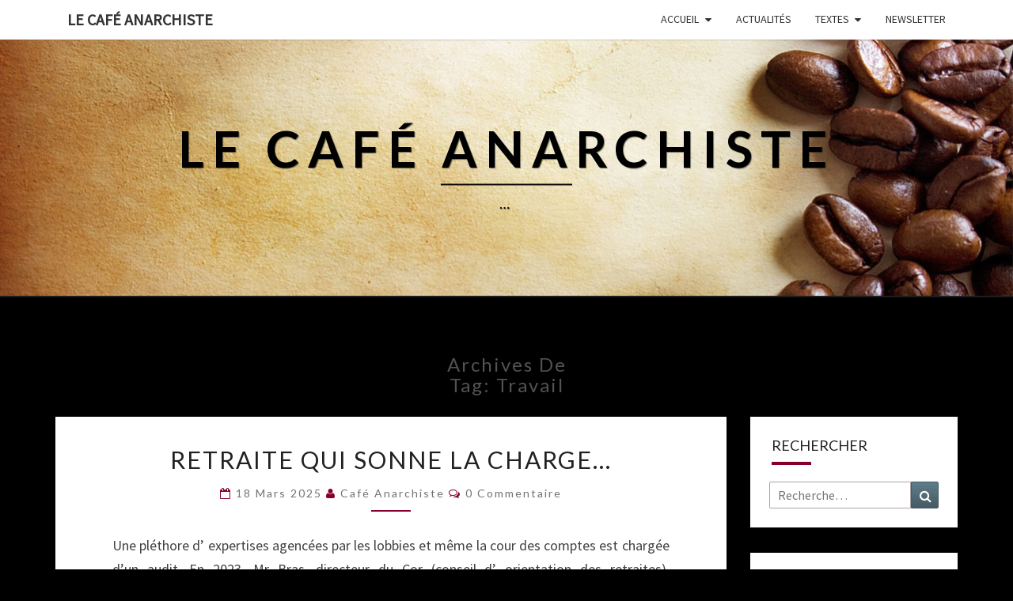

--- FILE ---
content_type: text/html; charset=UTF-8
request_url: https://le-cafe-anarchiste.info/sujet/travail/
body_size: 21618
content:
<!DOCTYPE html>

<!--[if IE 8]>
<html id="ie8" lang="fr-FR">
<![endif]-->
<!--[if !(IE 8) ]><!-->
<html lang="fr-FR">
<!--<![endif]-->
<head>
<meta charset="UTF-8" />
<meta name="viewport" content="width=device-width" />
<link rel="profile" href="http://gmpg.org/xfn/11" />
<link rel="pingback" href="https://le-cafe-anarchiste.info/xmlrpc.php" />
<meta name='robots' content='index, follow, max-image-preview:large, max-snippet:-1, max-video-preview:-1' />
	<style>img:is([sizes="auto" i], [sizes^="auto," i]) { contain-intrinsic-size: 3000px 1500px }</style>
	
	<!-- This site is optimized with the Yoast SEO plugin v19.9 - https://yoast.com/wordpress/plugins/seo/ -->
	<title>travail Archives - Le Café Anarchiste</title>
	<link rel="canonical" href="https://le-cafe-anarchiste.info/sujet/travail/" />
	<meta property="og:locale" content="fr_FR" />
	<meta property="og:type" content="article" />
	<meta property="og:title" content="travail Archives - Le Café Anarchiste" />
	<meta property="og:url" content="https://le-cafe-anarchiste.info/sujet/travail/" />
	<meta property="og:site_name" content="Le Café Anarchiste" />
	<meta name="twitter:card" content="summary_large_image" />
	<script type="application/ld+json" class="yoast-schema-graph">{"@context":"https://schema.org","@graph":[{"@type":"CollectionPage","@id":"https://le-cafe-anarchiste.info/sujet/travail/","url":"https://le-cafe-anarchiste.info/sujet/travail/","name":"travail Archives - Le Café Anarchiste","isPartOf":{"@id":"https://le-cafe-anarchiste.info/#website"},"breadcrumb":{"@id":"https://le-cafe-anarchiste.info/sujet/travail/#breadcrumb"},"inLanguage":"fr-FR"},{"@type":"BreadcrumbList","@id":"https://le-cafe-anarchiste.info/sujet/travail/#breadcrumb","itemListElement":[{"@type":"ListItem","position":1,"name":"Accueil","item":"https://le-cafe-anarchiste.info/"},{"@type":"ListItem","position":2,"name":"travail"}]},{"@type":"WebSite","@id":"https://le-cafe-anarchiste.info/#website","url":"https://le-cafe-anarchiste.info/","name":"Le Café Anarchiste","description":"...","potentialAction":[{"@type":"SearchAction","target":{"@type":"EntryPoint","urlTemplate":"https://le-cafe-anarchiste.info/?s={search_term_string}"},"query-input":"required name=search_term_string"}],"inLanguage":"fr-FR"}]}</script>
	<!-- / Yoast SEO plugin. -->


<link rel='dns-prefetch' href='//fonts.googleapis.com' />
<link rel="alternate" type="application/rss+xml" title="Le Café Anarchiste &raquo; Flux" href="https://le-cafe-anarchiste.info/feed/" />
<link rel="alternate" type="application/rss+xml" title="Le Café Anarchiste &raquo; Flux des commentaires" href="https://le-cafe-anarchiste.info/comments/feed/" />
<link rel="alternate" type="application/rss+xml" title="Le Café Anarchiste &raquo; Flux de l’étiquette travail" href="https://le-cafe-anarchiste.info/sujet/travail/feed/" />
<script type="text/javascript">
/* <![CDATA[ */
window._wpemojiSettings = {"baseUrl":"https:\/\/s.w.org\/images\/core\/emoji\/16.0.1\/72x72\/","ext":".png","svgUrl":"https:\/\/s.w.org\/images\/core\/emoji\/16.0.1\/svg\/","svgExt":".svg","source":{"concatemoji":"https:\/\/le-cafe-anarchiste.info\/wp-includes\/js\/wp-emoji-release.min.js?ver=6.8.3"}};
/*! This file is auto-generated */
!function(s,n){var o,i,e;function c(e){try{var t={supportTests:e,timestamp:(new Date).valueOf()};sessionStorage.setItem(o,JSON.stringify(t))}catch(e){}}function p(e,t,n){e.clearRect(0,0,e.canvas.width,e.canvas.height),e.fillText(t,0,0);var t=new Uint32Array(e.getImageData(0,0,e.canvas.width,e.canvas.height).data),a=(e.clearRect(0,0,e.canvas.width,e.canvas.height),e.fillText(n,0,0),new Uint32Array(e.getImageData(0,0,e.canvas.width,e.canvas.height).data));return t.every(function(e,t){return e===a[t]})}function u(e,t){e.clearRect(0,0,e.canvas.width,e.canvas.height),e.fillText(t,0,0);for(var n=e.getImageData(16,16,1,1),a=0;a<n.data.length;a++)if(0!==n.data[a])return!1;return!0}function f(e,t,n,a){switch(t){case"flag":return n(e,"\ud83c\udff3\ufe0f\u200d\u26a7\ufe0f","\ud83c\udff3\ufe0f\u200b\u26a7\ufe0f")?!1:!n(e,"\ud83c\udde8\ud83c\uddf6","\ud83c\udde8\u200b\ud83c\uddf6")&&!n(e,"\ud83c\udff4\udb40\udc67\udb40\udc62\udb40\udc65\udb40\udc6e\udb40\udc67\udb40\udc7f","\ud83c\udff4\u200b\udb40\udc67\u200b\udb40\udc62\u200b\udb40\udc65\u200b\udb40\udc6e\u200b\udb40\udc67\u200b\udb40\udc7f");case"emoji":return!a(e,"\ud83e\udedf")}return!1}function g(e,t,n,a){var r="undefined"!=typeof WorkerGlobalScope&&self instanceof WorkerGlobalScope?new OffscreenCanvas(300,150):s.createElement("canvas"),o=r.getContext("2d",{willReadFrequently:!0}),i=(o.textBaseline="top",o.font="600 32px Arial",{});return e.forEach(function(e){i[e]=t(o,e,n,a)}),i}function t(e){var t=s.createElement("script");t.src=e,t.defer=!0,s.head.appendChild(t)}"undefined"!=typeof Promise&&(o="wpEmojiSettingsSupports",i=["flag","emoji"],n.supports={everything:!0,everythingExceptFlag:!0},e=new Promise(function(e){s.addEventListener("DOMContentLoaded",e,{once:!0})}),new Promise(function(t){var n=function(){try{var e=JSON.parse(sessionStorage.getItem(o));if("object"==typeof e&&"number"==typeof e.timestamp&&(new Date).valueOf()<e.timestamp+604800&&"object"==typeof e.supportTests)return e.supportTests}catch(e){}return null}();if(!n){if("undefined"!=typeof Worker&&"undefined"!=typeof OffscreenCanvas&&"undefined"!=typeof URL&&URL.createObjectURL&&"undefined"!=typeof Blob)try{var e="postMessage("+g.toString()+"("+[JSON.stringify(i),f.toString(),p.toString(),u.toString()].join(",")+"));",a=new Blob([e],{type:"text/javascript"}),r=new Worker(URL.createObjectURL(a),{name:"wpTestEmojiSupports"});return void(r.onmessage=function(e){c(n=e.data),r.terminate(),t(n)})}catch(e){}c(n=g(i,f,p,u))}t(n)}).then(function(e){for(var t in e)n.supports[t]=e[t],n.supports.everything=n.supports.everything&&n.supports[t],"flag"!==t&&(n.supports.everythingExceptFlag=n.supports.everythingExceptFlag&&n.supports[t]);n.supports.everythingExceptFlag=n.supports.everythingExceptFlag&&!n.supports.flag,n.DOMReady=!1,n.readyCallback=function(){n.DOMReady=!0}}).then(function(){return e}).then(function(){var e;n.supports.everything||(n.readyCallback(),(e=n.source||{}).concatemoji?t(e.concatemoji):e.wpemoji&&e.twemoji&&(t(e.twemoji),t(e.wpemoji)))}))}((window,document),window._wpemojiSettings);
/* ]]> */
</script>
<style id='wp-emoji-styles-inline-css' type='text/css'>

	img.wp-smiley, img.emoji {
		display: inline !important;
		border: none !important;
		box-shadow: none !important;
		height: 1em !important;
		width: 1em !important;
		margin: 0 0.07em !important;
		vertical-align: -0.1em !important;
		background: none !important;
		padding: 0 !important;
	}
</style>
<link rel='stylesheet' id='wp-block-library-css' href='https://le-cafe-anarchiste.info/wp-includes/css/dist/block-library/style.min.css?ver=6.8.3' type='text/css' media='all' />
<style id='classic-theme-styles-inline-css' type='text/css'>
/*! This file is auto-generated */
.wp-block-button__link{color:#fff;background-color:#32373c;border-radius:9999px;box-shadow:none;text-decoration:none;padding:calc(.667em + 2px) calc(1.333em + 2px);font-size:1.125em}.wp-block-file__button{background:#32373c;color:#fff;text-decoration:none}
</style>
<style id='global-styles-inline-css' type='text/css'>
:root{--wp--preset--aspect-ratio--square: 1;--wp--preset--aspect-ratio--4-3: 4/3;--wp--preset--aspect-ratio--3-4: 3/4;--wp--preset--aspect-ratio--3-2: 3/2;--wp--preset--aspect-ratio--2-3: 2/3;--wp--preset--aspect-ratio--16-9: 16/9;--wp--preset--aspect-ratio--9-16: 9/16;--wp--preset--color--black: #000000;--wp--preset--color--cyan-bluish-gray: #abb8c3;--wp--preset--color--white: #ffffff;--wp--preset--color--pale-pink: #f78da7;--wp--preset--color--vivid-red: #cf2e2e;--wp--preset--color--luminous-vivid-orange: #ff6900;--wp--preset--color--luminous-vivid-amber: #fcb900;--wp--preset--color--light-green-cyan: #7bdcb5;--wp--preset--color--vivid-green-cyan: #00d084;--wp--preset--color--pale-cyan-blue: #8ed1fc;--wp--preset--color--vivid-cyan-blue: #0693e3;--wp--preset--color--vivid-purple: #9b51e0;--wp--preset--gradient--vivid-cyan-blue-to-vivid-purple: linear-gradient(135deg,rgba(6,147,227,1) 0%,rgb(155,81,224) 100%);--wp--preset--gradient--light-green-cyan-to-vivid-green-cyan: linear-gradient(135deg,rgb(122,220,180) 0%,rgb(0,208,130) 100%);--wp--preset--gradient--luminous-vivid-amber-to-luminous-vivid-orange: linear-gradient(135deg,rgba(252,185,0,1) 0%,rgba(255,105,0,1) 100%);--wp--preset--gradient--luminous-vivid-orange-to-vivid-red: linear-gradient(135deg,rgba(255,105,0,1) 0%,rgb(207,46,46) 100%);--wp--preset--gradient--very-light-gray-to-cyan-bluish-gray: linear-gradient(135deg,rgb(238,238,238) 0%,rgb(169,184,195) 100%);--wp--preset--gradient--cool-to-warm-spectrum: linear-gradient(135deg,rgb(74,234,220) 0%,rgb(151,120,209) 20%,rgb(207,42,186) 40%,rgb(238,44,130) 60%,rgb(251,105,98) 80%,rgb(254,248,76) 100%);--wp--preset--gradient--blush-light-purple: linear-gradient(135deg,rgb(255,206,236) 0%,rgb(152,150,240) 100%);--wp--preset--gradient--blush-bordeaux: linear-gradient(135deg,rgb(254,205,165) 0%,rgb(254,45,45) 50%,rgb(107,0,62) 100%);--wp--preset--gradient--luminous-dusk: linear-gradient(135deg,rgb(255,203,112) 0%,rgb(199,81,192) 50%,rgb(65,88,208) 100%);--wp--preset--gradient--pale-ocean: linear-gradient(135deg,rgb(255,245,203) 0%,rgb(182,227,212) 50%,rgb(51,167,181) 100%);--wp--preset--gradient--electric-grass: linear-gradient(135deg,rgb(202,248,128) 0%,rgb(113,206,126) 100%);--wp--preset--gradient--midnight: linear-gradient(135deg,rgb(2,3,129) 0%,rgb(40,116,252) 100%);--wp--preset--font-size--small: 13px;--wp--preset--font-size--medium: 20px;--wp--preset--font-size--large: 36px;--wp--preset--font-size--x-large: 42px;--wp--preset--spacing--20: 0.44rem;--wp--preset--spacing--30: 0.67rem;--wp--preset--spacing--40: 1rem;--wp--preset--spacing--50: 1.5rem;--wp--preset--spacing--60: 2.25rem;--wp--preset--spacing--70: 3.38rem;--wp--preset--spacing--80: 5.06rem;--wp--preset--shadow--natural: 6px 6px 9px rgba(0, 0, 0, 0.2);--wp--preset--shadow--deep: 12px 12px 50px rgba(0, 0, 0, 0.4);--wp--preset--shadow--sharp: 6px 6px 0px rgba(0, 0, 0, 0.2);--wp--preset--shadow--outlined: 6px 6px 0px -3px rgba(255, 255, 255, 1), 6px 6px rgba(0, 0, 0, 1);--wp--preset--shadow--crisp: 6px 6px 0px rgba(0, 0, 0, 1);}:where(.is-layout-flex){gap: 0.5em;}:where(.is-layout-grid){gap: 0.5em;}body .is-layout-flex{display: flex;}.is-layout-flex{flex-wrap: wrap;align-items: center;}.is-layout-flex > :is(*, div){margin: 0;}body .is-layout-grid{display: grid;}.is-layout-grid > :is(*, div){margin: 0;}:where(.wp-block-columns.is-layout-flex){gap: 2em;}:where(.wp-block-columns.is-layout-grid){gap: 2em;}:where(.wp-block-post-template.is-layout-flex){gap: 1.25em;}:where(.wp-block-post-template.is-layout-grid){gap: 1.25em;}.has-black-color{color: var(--wp--preset--color--black) !important;}.has-cyan-bluish-gray-color{color: var(--wp--preset--color--cyan-bluish-gray) !important;}.has-white-color{color: var(--wp--preset--color--white) !important;}.has-pale-pink-color{color: var(--wp--preset--color--pale-pink) !important;}.has-vivid-red-color{color: var(--wp--preset--color--vivid-red) !important;}.has-luminous-vivid-orange-color{color: var(--wp--preset--color--luminous-vivid-orange) !important;}.has-luminous-vivid-amber-color{color: var(--wp--preset--color--luminous-vivid-amber) !important;}.has-light-green-cyan-color{color: var(--wp--preset--color--light-green-cyan) !important;}.has-vivid-green-cyan-color{color: var(--wp--preset--color--vivid-green-cyan) !important;}.has-pale-cyan-blue-color{color: var(--wp--preset--color--pale-cyan-blue) !important;}.has-vivid-cyan-blue-color{color: var(--wp--preset--color--vivid-cyan-blue) !important;}.has-vivid-purple-color{color: var(--wp--preset--color--vivid-purple) !important;}.has-black-background-color{background-color: var(--wp--preset--color--black) !important;}.has-cyan-bluish-gray-background-color{background-color: var(--wp--preset--color--cyan-bluish-gray) !important;}.has-white-background-color{background-color: var(--wp--preset--color--white) !important;}.has-pale-pink-background-color{background-color: var(--wp--preset--color--pale-pink) !important;}.has-vivid-red-background-color{background-color: var(--wp--preset--color--vivid-red) !important;}.has-luminous-vivid-orange-background-color{background-color: var(--wp--preset--color--luminous-vivid-orange) !important;}.has-luminous-vivid-amber-background-color{background-color: var(--wp--preset--color--luminous-vivid-amber) !important;}.has-light-green-cyan-background-color{background-color: var(--wp--preset--color--light-green-cyan) !important;}.has-vivid-green-cyan-background-color{background-color: var(--wp--preset--color--vivid-green-cyan) !important;}.has-pale-cyan-blue-background-color{background-color: var(--wp--preset--color--pale-cyan-blue) !important;}.has-vivid-cyan-blue-background-color{background-color: var(--wp--preset--color--vivid-cyan-blue) !important;}.has-vivid-purple-background-color{background-color: var(--wp--preset--color--vivid-purple) !important;}.has-black-border-color{border-color: var(--wp--preset--color--black) !important;}.has-cyan-bluish-gray-border-color{border-color: var(--wp--preset--color--cyan-bluish-gray) !important;}.has-white-border-color{border-color: var(--wp--preset--color--white) !important;}.has-pale-pink-border-color{border-color: var(--wp--preset--color--pale-pink) !important;}.has-vivid-red-border-color{border-color: var(--wp--preset--color--vivid-red) !important;}.has-luminous-vivid-orange-border-color{border-color: var(--wp--preset--color--luminous-vivid-orange) !important;}.has-luminous-vivid-amber-border-color{border-color: var(--wp--preset--color--luminous-vivid-amber) !important;}.has-light-green-cyan-border-color{border-color: var(--wp--preset--color--light-green-cyan) !important;}.has-vivid-green-cyan-border-color{border-color: var(--wp--preset--color--vivid-green-cyan) !important;}.has-pale-cyan-blue-border-color{border-color: var(--wp--preset--color--pale-cyan-blue) !important;}.has-vivid-cyan-blue-border-color{border-color: var(--wp--preset--color--vivid-cyan-blue) !important;}.has-vivid-purple-border-color{border-color: var(--wp--preset--color--vivid-purple) !important;}.has-vivid-cyan-blue-to-vivid-purple-gradient-background{background: var(--wp--preset--gradient--vivid-cyan-blue-to-vivid-purple) !important;}.has-light-green-cyan-to-vivid-green-cyan-gradient-background{background: var(--wp--preset--gradient--light-green-cyan-to-vivid-green-cyan) !important;}.has-luminous-vivid-amber-to-luminous-vivid-orange-gradient-background{background: var(--wp--preset--gradient--luminous-vivid-amber-to-luminous-vivid-orange) !important;}.has-luminous-vivid-orange-to-vivid-red-gradient-background{background: var(--wp--preset--gradient--luminous-vivid-orange-to-vivid-red) !important;}.has-very-light-gray-to-cyan-bluish-gray-gradient-background{background: var(--wp--preset--gradient--very-light-gray-to-cyan-bluish-gray) !important;}.has-cool-to-warm-spectrum-gradient-background{background: var(--wp--preset--gradient--cool-to-warm-spectrum) !important;}.has-blush-light-purple-gradient-background{background: var(--wp--preset--gradient--blush-light-purple) !important;}.has-blush-bordeaux-gradient-background{background: var(--wp--preset--gradient--blush-bordeaux) !important;}.has-luminous-dusk-gradient-background{background: var(--wp--preset--gradient--luminous-dusk) !important;}.has-pale-ocean-gradient-background{background: var(--wp--preset--gradient--pale-ocean) !important;}.has-electric-grass-gradient-background{background: var(--wp--preset--gradient--electric-grass) !important;}.has-midnight-gradient-background{background: var(--wp--preset--gradient--midnight) !important;}.has-small-font-size{font-size: var(--wp--preset--font-size--small) !important;}.has-medium-font-size{font-size: var(--wp--preset--font-size--medium) !important;}.has-large-font-size{font-size: var(--wp--preset--font-size--large) !important;}.has-x-large-font-size{font-size: var(--wp--preset--font-size--x-large) !important;}
:where(.wp-block-post-template.is-layout-flex){gap: 1.25em;}:where(.wp-block-post-template.is-layout-grid){gap: 1.25em;}
:where(.wp-block-columns.is-layout-flex){gap: 2em;}:where(.wp-block-columns.is-layout-grid){gap: 2em;}
:root :where(.wp-block-pullquote){font-size: 1.5em;line-height: 1.6;}
</style>
<link rel='stylesheet' id='super-rss-reader-css' href='https://le-cafe-anarchiste.info/wp-content/plugins/super-rss-reader/public/css/style.min.css?ver=5.4' type='text/css' media='all' />
<link rel='stylesheet' id='bootstrap-css' href='https://le-cafe-anarchiste.info/wp-content/themes/nisarg/css/bootstrap.css?ver=6.8.3' type='text/css' media='all' />
<link rel='stylesheet' id='font-awesome-css' href='https://le-cafe-anarchiste.info/wp-content/themes/nisarg/font-awesome/css/font-awesome.min.css?ver=6.8.3' type='text/css' media='all' />
<link rel='stylesheet' id='nisarg-style-css' href='https://le-cafe-anarchiste.info/wp-content/themes/nisarg/style.css?ver=6.8.3' type='text/css' media='all' />
<style id='nisarg-style-inline-css' type='text/css'>
	/* Color Scheme */

	/* Accent Color */

	a:active,
	a:hover,
	a:focus {
	    color: #87002d;
	}

	.main-navigation .primary-menu > li > a:hover, .main-navigation .primary-menu > li > a:focus {
		color: #87002d;
	}
	
	.main-navigation .primary-menu .sub-menu .current_page_item > a,
	.main-navigation .primary-menu .sub-menu .current-menu-item > a {
		color: #87002d;
	}
	.main-navigation .primary-menu .sub-menu .current_page_item > a:hover,
	.main-navigation .primary-menu .sub-menu .current_page_item > a:focus,
	.main-navigation .primary-menu .sub-menu .current-menu-item > a:hover,
	.main-navigation .primary-menu .sub-menu .current-menu-item > a:focus {
		background-color: #fff;
		color: #87002d;
	}
	.dropdown-toggle:hover,
	.dropdown-toggle:focus {
		color: #87002d;
	}
	.pagination .current,
	.dark .pagination .current {
		background-color: #87002d;
		border: 1px solid #87002d;
	}
	blockquote {
		border-color: #87002d;
	}
	@media (min-width: 768px){
		.main-navigation .primary-menu > .current_page_item > a,
		.main-navigation .primary-menu > .current_page_item > a:hover,
		.main-navigation .primary-menu > .current_page_item > a:focus,
		.main-navigation .primary-menu > .current-menu-item > a,
		.main-navigation .primary-menu > .current-menu-item > a:hover,
		.main-navigation .primary-menu > .current-menu-item > a:focus,
		.main-navigation .primary-menu > .current_page_ancestor > a,
		.main-navigation .primary-menu > .current_page_ancestor > a:hover,
		.main-navigation .primary-menu > .current_page_ancestor > a:focus,
		.main-navigation .primary-menu > .current-menu-ancestor > a,
		.main-navigation .primary-menu > .current-menu-ancestor > a:hover,
		.main-navigation .primary-menu > .current-menu-ancestor > a:focus {
			border-top: 4px solid #87002d;
		}
		.main-navigation ul ul a:hover,
		.main-navigation ul ul a.focus {
			color: #fff;
			background-color: #87002d;
		}
	}

	.main-navigation .primary-menu > .open > a, .main-navigation .primary-menu > .open > a:hover, .main-navigation .primary-menu > .open > a:focus {
		color: #87002d;
	}

	.main-navigation .primary-menu > li > .sub-menu  li > a:hover,
	.main-navigation .primary-menu > li > .sub-menu  li > a:focus {
		color: #fff;
		background-color: #87002d;
	}

	@media (max-width: 767px) {
		.main-navigation .primary-menu .open .sub-menu > li > a:hover {
			color: #fff;
			background-color: #87002d;
		}
	}

	.sticky-post{
		color: #fff;
	    background: #87002d; 
	}
	
	.entry-title a:hover,
	.entry-title a:focus{
	    color: #87002d;
	}

	.entry-header .entry-meta::after{
	    background: #87002d;
	}

	.fa {
		color: #87002d;
	}

	.btn-default{
		border-bottom: 1px solid #87002d;
	}

	.btn-default:hover, .btn-default:focus{
	    border-bottom: 1px solid #87002d;
	    background-color: #87002d;
	}

	.nav-previous:hover, .nav-next:hover{
	    border: 1px solid #87002d;
	    background-color: #87002d;
	}

	.next-post a:hover,.prev-post a:hover{
	    color: #87002d;
	}

	.posts-navigation .next-post a:hover .fa, .posts-navigation .prev-post a:hover .fa{
	    color: #87002d;
	}


	#secondary .widget-title::after{
		position: absolute;
	    width: 50px;
	    display: block;
	    height: 4px;    
	    bottom: -15px;
		background-color: #87002d;
	    content: "";
	}

	#secondary .widget a:hover,
	#secondary .widget a:focus,
	.dark #secondary .widget #recentcomments a:hover,
	.dark #secondary .widget #recentcomments a:focus {
		color: #87002d;
	}

	#secondary .widget_calendar tbody a {
		color: #fff;
		padding: 0.2em;
	    background-color: #87002d;
	}

	#secondary .widget_calendar tbody a:hover{
		color: #fff;
	    padding: 0.2em;
	    background-color: #87002d;  
	}	

	.dark .comment-respond #submit,
	.dark .main-navigation .menu-toggle:hover, 
	.dark .main-navigation .menu-toggle:focus,
	.dark html input[type="button"], 
	.dark input[type="reset"], 
	.dark input[type="submit"] {
		background: #87002d;
		color: #fff;
	}
	
	.dark a {
		color: #87002d;
	}

</style>
<link rel='stylesheet' id='nisarggooglefonts-css' href='//fonts.googleapis.com/css?family=Lato:400,300italic,700|Source+Sans+Pro:400,400italic' type='text/css' media='all' />
<link rel='stylesheet' id='newsletter-css' href='https://le-cafe-anarchiste.info/wp-content/plugins/newsletter/style.css?ver=9.1.0' type='text/css' media='all' />
<script type="text/javascript" src="https://le-cafe-anarchiste.info/wp-includes/js/jquery/jquery.min.js?ver=3.7.1" id="jquery-core-js"></script>
<script type="text/javascript" src="https://le-cafe-anarchiste.info/wp-includes/js/jquery/jquery-migrate.min.js?ver=3.4.1" id="jquery-migrate-js"></script>
<script type="text/javascript" src="https://le-cafe-anarchiste.info/wp-content/plugins/super-rss-reader/public/js/jquery.easy-ticker.min.js?ver=5.4" id="jquery-easy-ticker-js"></script>
<script type="text/javascript" src="https://le-cafe-anarchiste.info/wp-content/plugins/super-rss-reader/public/js/script.min.js?ver=5.4" id="super-rss-reader-js"></script>
<!--[if lt IE 9]>
<script type="text/javascript" src="https://le-cafe-anarchiste.info/wp-content/themes/nisarg/js/html5shiv.js?ver=3.7.3" id="html5shiv-js"></script>
<![endif]-->
<link rel="https://api.w.org/" href="https://le-cafe-anarchiste.info/wp-json/" /><link rel="alternate" title="JSON" type="application/json" href="https://le-cafe-anarchiste.info/wp-json/wp/v2/tags/60" /><link rel="EditURI" type="application/rsd+xml" title="RSD" href="https://le-cafe-anarchiste.info/xmlrpc.php?rsd" />
<meta name="generator" content="WordPress 6.8.3" />
<!-- Analytics by WP Statistics - https://wp-statistics.com -->

<style type="text/css">
        .site-header { background: ; }
</style>

		<style type="text/css" id="nisarg-header-css">
					.site-header {
				background: url(https://le-cafe-anarchiste.info/wp-content/uploads/cropped-café-anar2.jpg) no-repeat scroll top;
				background-size: cover;
			}
			@media (min-width: 320px) and (max-width: 359px ) {
				.site-header {
					height: 81px;
				}
			}
			@media (min-width: 360px) and (max-width: 767px ) {
				.site-header {
					height: 91px;
				}
			}
			@media (min-width: 768px) and (max-width: 979px ) {
				.site-header {
					height: 194px;
				}
			}
			@media (min-width: 980px) and (max-width: 1279px ){
				.site-header {
					height: 248px;
				}
			}
			@media (min-width: 1280px) and (max-width: 1365px ){
				.site-header {
					height: 324px;
				}
			}
			@media (min-width: 1366px) and (max-width: 1439px ){
				.site-header {
					height: 345px;
				}
			}
			@media (min-width: 1440px) and (max-width: 1599px ) {
				.site-header {
					height: 364px;
				}
			}
			@media (min-width: 1600px) and (max-width: 1919px ) {
				.site-header {
					height: 405px;
				}
			}
			@media (min-width: 1920px) and (max-width: 2559px ) {
				.site-header {
					height: 486px;
				}
			}
			@media (min-width: 2560px)  and (max-width: 2879px ) {
				.site-header {
					height: 648px;
				}
			}
			@media (min-width: 2880px) {
				.site-header {
					height: 729px;
				}
			}
			.site-header{
				-webkit-box-shadow: 0px 0px 2px 1px rgba(182,182,182,0.3);
		    	-moz-box-shadow: 0px 0px 2px 1px rgba(182,182,182,0.3);
		    	-o-box-shadow: 0px 0px 2px 1px rgba(182,182,182,0.3);
		    	box-shadow: 0px 0px 2px 1px rgba(182,182,182,0.3);
			}
					.site-title,
			.site-description,
			.dark .site-title,
			.dark .site-description {
				color: #000000;
			}
			.site-title::after{
				background: #000000;
				content:"";
			}
		</style>
		<style type="text/css" id="custom-background-css">
body.custom-background { background-color: #000000; background-image: url("https://le-cafe-anarchiste.info/wp-content/uploads/café4.jpg"); background-position: left top; background-size: auto; background-repeat: repeat; background-attachment: scroll; }
</style>
	<link rel="icon" href="https://le-cafe-anarchiste.info/wp-content/uploads/cropped-cafeanar-1-32x32.png" sizes="32x32" />
<link rel="icon" href="https://le-cafe-anarchiste.info/wp-content/uploads/cropped-cafeanar-1-192x192.png" sizes="192x192" />
<link rel="apple-touch-icon" href="https://le-cafe-anarchiste.info/wp-content/uploads/cropped-cafeanar-1-180x180.png" />
<meta name="msapplication-TileImage" content="https://le-cafe-anarchiste.info/wp-content/uploads/cropped-cafeanar-1-270x270.png" />
</head>
<body class="archive tag tag-travail tag-60 custom-background wp-theme-nisarg light">
<div id="page" class="hfeed site">
<header id="masthead"  role="banner">
	<nav id="site-navigation" class="main-navigation navbar-fixed-top navbar-left" role="navigation">
		<!-- Brand and toggle get grouped for better mobile display -->
		<div class="container" id="navigation_menu">
			<div class="navbar-header">
									<button type="button" class="menu-toggle" data-toggle="collapse" data-target=".navbar-ex1-collapse">
						<span class="sr-only">Toggle navigation</span>
						<span class="icon-bar"></span> 
						<span class="icon-bar"></span>
						<span class="icon-bar"></span>
					</button>
									<a class="navbar-brand" href="https://le-cafe-anarchiste.info/">Le Café Anarchiste</a>
			</div><!-- .navbar-header -->
			<div class="collapse navbar-collapse navbar-ex1-collapse"><ul id="menu-menu-superieur" class="primary-menu"><li id="menu-item-18" class="menu-item menu-item-type-custom menu-item-object-custom menu-item-home menu-item-has-children menu-item-18"><a href="http://le-cafe-anarchiste.info">Accueil</a>
<ul class="sub-menu">
	<li id="menu-item-19" class="menu-item menu-item-type-post_type menu-item-object-page menu-item-19"><a href="https://le-cafe-anarchiste.info/a-propos-de/">Présentation</a></li>
	<li id="menu-item-21" class="menu-item menu-item-type-post_type menu-item-object-page menu-item-21"><a href="https://le-cafe-anarchiste.info/contact/">Contact</a></li>
</ul>
</li>
<li id="menu-item-192" class="menu-item menu-item-type-taxonomy menu-item-object-category menu-item-192"><a href="https://le-cafe-anarchiste.info/Cat/actualites/">Actualités</a></li>
<li id="menu-item-94" class="menu-item menu-item-type-taxonomy menu-item-object-category menu-item-has-children menu-item-94"><a href="https://le-cafe-anarchiste.info/Cat/textes/">Textes</a>
<ul class="sub-menu">
	<li id="menu-item-193" class="menu-item menu-item-type-taxonomy menu-item-object-category menu-item-193"><a href="https://le-cafe-anarchiste.info/Cat/pratiques/">pratiques</a></li>
	<li id="menu-item-64" class="menu-item menu-item-type-taxonomy menu-item-object-category menu-item-64"><a href="https://le-cafe-anarchiste.info/Cat/theories/">Théories</a></li>
</ul>
</li>
<li id="menu-item-510" class="menu-item menu-item-type-post_type menu-item-object-page menu-item-510"><a href="https://le-cafe-anarchiste.info/newsletter/">Newsletter</a></li>
</ul></div>		</div><!--#container-->
	</nav>
	<div id="cc_spacer"></div><!-- used to clear fixed navigation by the themes js -->  
	<div class="site-header">
		<div class="site-branding">
			<a class="home-link" href="https://le-cafe-anarchiste.info/" title="Le Café Anarchiste" rel="home">
				<h1 class="site-title">Le Café Anarchiste</h1>
				<h2 class="site-description">&#8230;</h2>
			</a>
		</div><!--.site-branding-->
	</div><!--.site-header-->
</header>
<div id="content" class="site-content">
	<div class="container">
		<div class="row">
							<header class="archive-page-header">
					<h3 class="archive-page-title">Archives de<br>Tag: <span>travail</span></h3>				</header><!-- .page-header -->
				<div id="primary" class="col-md-9 content-area">
					<main id="main" class="site-main" role="main">
					
<article id="post-1913"  class="post-content post-1913 post type-post status-publish format-standard hentry category-actualites tag-capitalisme tag-retraite tag-travail">

	
	
	<header class="entry-header">

		<span class="screen-reader-text">Retraite qui sonne la charge&#8230;</span>

					<h2 class="entry-title">
				<a href="https://le-cafe-anarchiste.info/retraite-qui-sonne-la-charge/" rel="bookmark">Retraite qui sonne la charge&#8230;</a>
			</h2>
		
				<div class="entry-meta">
			<h5 class="entry-date"><i class="fa fa-calendar-o"></i> <a href="https://le-cafe-anarchiste.info/retraite-qui-sonne-la-charge/" title="18 h 05 min" rel="bookmark"><time class="entry-date" datetime="2025-03-18T18:05:53+01:00" pubdate>18 mars 2025 </time></a><span class="byline"><span class="sep"></span><i class="fa fa-user"></i>
<span class="author vcard"><a class="url fn n" href="https://le-cafe-anarchiste.info/author/cafeanar/" title="Voir tous les articles de  café anarchiste" rel="author">café anarchiste</a></span></span> <i class="fa fa-comments-o"></i><span class="screen-reader-text">Commentaires </span> <a href="https://le-cafe-anarchiste.info/retraite-qui-sonne-la-charge/#respond" class="comments-link" >0 Commentaire</a></h5>
		</div><!-- .entry-meta -->
			</header><!-- .entry-header -->

	<div class="entry-summary">
		<p>Une pléthore d&rsquo; expertises agencées par les lobbies et même la cour des comptes est chargée d&rsquo;un audit. En 2023, Mr Bras, directeur du Cor (conseil d&rsquo; orientation des retraites), contredisait le gouvernement, il fut démissionné par Mme Borne. En croisant les données voici quelques éléments . Le Compte des retraites serait pour 2024:recette 383 MD€dépense 378,3 dont pensions 368 MD€ soit un excédent . Déficit prévuen 2025, de 7,5 à 17,2 MD€en 2030 de 8 à 27 MD€, pourquoi&#8230;</p>
<p class="read-more"><a class="btn btn-default" href="https://le-cafe-anarchiste.info/retraite-qui-sonne-la-charge/">Lire la suite<span class="screen-reader-text"> Lire la suite</span></a></p>
	</div><!-- .entry-summary -->

	<footer class="entry-footer">
			</footer><!-- .entry-footer -->
</article><!-- #post-## -->

<article id="post-1757"  class="post-content post-1757 post type-post status-publish format-standard hentry category-debats tag-anarchie tag-travail">

	
	
	<header class="entry-header">

		<span class="screen-reader-text">Proudhon vous salue bien !</span>

					<h2 class="entry-title">
				<a href="https://le-cafe-anarchiste.info/proudhon-vous-salue-bien/" rel="bookmark">Proudhon vous salue bien !</a>
			</h2>
		
				<div class="entry-meta">
			<h5 class="entry-date"><i class="fa fa-calendar-o"></i> <a href="https://le-cafe-anarchiste.info/proudhon-vous-salue-bien/" title="16 h 31 min" rel="bookmark"><time class="entry-date" datetime="2024-08-28T16:31:01+02:00" pubdate>28 août 2024 </time></a><span class="byline"><span class="sep"></span><i class="fa fa-user"></i>
<span class="author vcard"><a class="url fn n" href="https://le-cafe-anarchiste.info/author/cafeanar/" title="Voir tous les articles de  café anarchiste" rel="author">café anarchiste</a></span></span> <i class="fa fa-comments-o"></i><span class="screen-reader-text">Commentaires </span> <a href="https://le-cafe-anarchiste.info/proudhon-vous-salue-bien/#respond" class="comments-link" >0 Commentaire</a></h5>
		</div><!-- .entry-meta -->
			</header><!-- .entry-header -->

	<div class="entry-summary">
		<p>Ironie où à l’heure des JO créés par Coubertin le fasciste, on revient nous bassiner les oreilles avec le fameux et connu « Proudhon l’antisémite ». Que les propos de Proudhon sur les juifs ou encore sur les femmes soient totalement condamnables et portent le sceau des préjugés ridicules de son époque, cela va de soi. Tous ces contradicteurs qui meuglent du « Proudhon antisémite », ne souhaitent pas critiquer ce penseur, ce qui se comprendrait. C’est par voie indirecte faire le raccourci mensonger&#8230;</p>
<p class="read-more"><a class="btn btn-default" href="https://le-cafe-anarchiste.info/proudhon-vous-salue-bien/">Lire la suite<span class="screen-reader-text"> Lire la suite</span></a></p>
	</div><!-- .entry-summary -->

	<footer class="entry-footer">
			</footer><!-- .entry-footer -->
</article><!-- #post-## -->

<article id="post-1484"  class="post-content post-1484 post type-post status-publish format-standard hentry category-actualites tag-capitalisme tag-retraite tag-syndicalisme tag-travail">

	
	
	<header class="entry-header">

		<span class="screen-reader-text">Le rôle des Syndicats dans les réformes</span>

					<h2 class="entry-title">
				<a href="https://le-cafe-anarchiste.info/le-role-des-syndicats-dans-les-reformes/" rel="bookmark">Le rôle des Syndicats dans les réformes</a>
			</h2>
		
				<div class="entry-meta">
			<h5 class="entry-date"><i class="fa fa-calendar-o"></i> <a href="https://le-cafe-anarchiste.info/le-role-des-syndicats-dans-les-reformes/" title="22 h 18 min" rel="bookmark"><time class="entry-date" datetime="2023-02-21T22:18:28+01:00" pubdate>21 février 2023 </time></a><span class="byline"><span class="sep"></span><i class="fa fa-user"></i>
<span class="author vcard"><a class="url fn n" href="https://le-cafe-anarchiste.info/author/cafeanar/" title="Voir tous les articles de  café anarchiste" rel="author">café anarchiste</a></span></span> <i class="fa fa-comments-o"></i><span class="screen-reader-text">Commentaires </span> <a href="https://le-cafe-anarchiste.info/le-role-des-syndicats-dans-les-reformes/#respond" class="comments-link" >0 Commentaire</a></h5>
		</div><!-- .entry-meta -->
			</header><!-- .entry-header -->

	<div class="entry-summary">
		<p>Bien qu’ils se prétendent idéologiquement neutres, les syndicats ne le sont pas. Et pour cause, les subventions données par l’État se comptent en millions. Chien bien nourri ne mord pas la main du maître&#8230; Il n’y a aucun espoir de changement révolutionnaire ni de grande avancée avec l’appui des syndicats car ils ne sont en réalité que des outils parlementaires. Ici il faut faire la différence entre leur rôle national qui est de maintenir le peuple sur l’échiquier capitaliste (&#8230;</p>
<p class="read-more"><a class="btn btn-default" href="https://le-cafe-anarchiste.info/le-role-des-syndicats-dans-les-reformes/">Lire la suite<span class="screen-reader-text"> Lire la suite</span></a></p>
	</div><!-- .entry-summary -->

	<footer class="entry-footer">
			</footer><!-- .entry-footer -->
</article><!-- #post-## -->

<article id="post-1468"  class="post-content post-1468 post type-post status-publish format-standard has-post-thumbnail hentry category-actualites tag-capitalisme tag-retraite tag-travail">

	
	        <div class="featured-image">
        	        	<a href="https://le-cafe-anarchiste.info/leur-retraite-on-en-veut-pas-on-veut-vivre-une-vie-complete-pas-une-vie-desclave-salarie/" rel="bookmark">
            <img width="500" height="250" src="https://le-cafe-anarchiste.info/wp-content/uploads/esclavage3.jpg" class="attachment-nisarg-full-width size-nisarg-full-width wp-post-image" alt="" decoding="async" fetchpriority="high" srcset="https://le-cafe-anarchiste.info/wp-content/uploads/esclavage3.jpg 500w, https://le-cafe-anarchiste.info/wp-content/uploads/esclavage3-300x150.jpg 300w" sizes="(max-width: 500px) 100vw, 500px" />                        </a>         
        </div>
        
	<header class="entry-header">

		<span class="screen-reader-text">Leur retraite on en veut pas !<br>On veut vivre une vie complète, pas une vie d&rsquo;esclave salarié !</span>

					<h2 class="entry-title">
				<a href="https://le-cafe-anarchiste.info/leur-retraite-on-en-veut-pas-on-veut-vivre-une-vie-complete-pas-une-vie-desclave-salarie/" rel="bookmark">Leur retraite on en veut pas !<br>On veut vivre une vie complète, pas une vie d&rsquo;esclave salarié !</a>
			</h2>
		
				<div class="entry-meta">
			<h5 class="entry-date"><i class="fa fa-calendar-o"></i> <a href="https://le-cafe-anarchiste.info/leur-retraite-on-en-veut-pas-on-veut-vivre-une-vie-complete-pas-une-vie-desclave-salarie/" title="17 h 35 min" rel="bookmark"><time class="entry-date" datetime="2023-01-22T17:35:00+01:00" pubdate>22 janvier 2023 </time></a><span class="byline"><span class="sep"></span><i class="fa fa-user"></i>
<span class="author vcard"><a class="url fn n" href="https://le-cafe-anarchiste.info/author/cafeanar/" title="Voir tous les articles de  café anarchiste" rel="author">café anarchiste</a></span></span> <i class="fa fa-comments-o"></i><span class="screen-reader-text">Commentaires </span> <a href="https://le-cafe-anarchiste.info/leur-retraite-on-en-veut-pas-on-veut-vivre-une-vie-complete-pas-une-vie-desclave-salarie/#respond" class="comments-link" >0 Commentaire</a></h5>
		</div><!-- .entry-meta -->
			</header><!-- .entry-header -->

	<div class="entry-summary">
		<p>Une nouvelle fois, la bourgeoisie pratique sa lutte des classes contre les travailleurs.Ils ont décidés d&rsquo;augmenter l&rsquo;age pour avoir le droit à une retraite, tout en gardant les 43 ans de travail obligatoire (définie dans une précédente réforme). Çà ne les intéresse évidemment pas de savoir ce qu&rsquo;en pensent les principaux intéressés, les travailleurs. Non, car ils ont étés élus, donc ils se croient légitimes de décider pour tout le monde, ceci malgré le fait que leur parti / candidat&#8230;</p>
<p class="read-more"><a class="btn btn-default" href="https://le-cafe-anarchiste.info/leur-retraite-on-en-veut-pas-on-veut-vivre-une-vie-complete-pas-une-vie-desclave-salarie/">Lire la suite<span class="screen-reader-text"> Lire la suite</span></a></p>
	</div><!-- .entry-summary -->

	<footer class="entry-footer">
			</footer><!-- .entry-footer -->
</article><!-- #post-## -->

<article id="post-1023"  class="post-content post-1023 post type-post status-publish format-standard has-post-thumbnail hentry category-actualites tag-capitalisme tag-esclave tag-travail">

	
	        <div class="featured-image">
        	        	<a href="https://le-cafe-anarchiste.info/esclaves-sans-chaines-mais-alienes/" rel="bookmark">
            <img width="480" height="360" src="https://le-cafe-anarchiste.info/wp-content/uploads/esclavage2.jpg" class="attachment-nisarg-full-width size-nisarg-full-width wp-post-image" alt="libertarien = un libéral honteu" decoding="async" srcset="https://le-cafe-anarchiste.info/wp-content/uploads/esclavage2.jpg 480w, https://le-cafe-anarchiste.info/wp-content/uploads/esclavage2-300x225.jpg 300w, https://le-cafe-anarchiste.info/wp-content/uploads/esclavage2-360x270.jpg 360w" sizes="(max-width: 480px) 100vw, 480px" />                        </a>         
        </div>
        
	<header class="entry-header">

		<span class="screen-reader-text">Esclaves sans chaînes, mais aliénés.</span>

					<h2 class="entry-title">
				<a href="https://le-cafe-anarchiste.info/esclaves-sans-chaines-mais-alienes/" rel="bookmark">Esclaves sans chaînes, mais aliénés.</a>
			</h2>
		
				<div class="entry-meta">
			<h5 class="entry-date"><i class="fa fa-calendar-o"></i> <a href="https://le-cafe-anarchiste.info/esclaves-sans-chaines-mais-alienes/" title="16 h 10 min" rel="bookmark"><time class="entry-date" datetime="2021-10-16T16:10:00+02:00" pubdate>16 octobre 2021 </time></a><span class="byline"><span class="sep"></span><i class="fa fa-user"></i>
<span class="author vcard"><a class="url fn n" href="https://le-cafe-anarchiste.info/author/cafeanar/" title="Voir tous les articles de  café anarchiste" rel="author">café anarchiste</a></span></span> <i class="fa fa-comments-o"></i><span class="screen-reader-text">Commentaires </span> <a href="https://le-cafe-anarchiste.info/esclaves-sans-chaines-mais-alienes/#respond" class="comments-link" >0 Commentaire</a></h5>
		</div><!-- .entry-meta -->
			</header><!-- .entry-header -->

	<div class="entry-summary">
		<p>La conscience de sa propre condition d&rsquo;esclave est difficile à connaître tant on nous explique, au sein de leurs institutions, que nous serions des citoyens et travailleurs libres. La société capitaliste moderne va concentrer tout dans l&rsquo;idéologie du « travailleur libre » dans une économie de « marché libre ». Ceci dans le but de dissimuler la hiérarchie et la société de classe et le système capitaliste qui structure les rapports de pouvoir.</p>
	</div><!-- .entry-summary -->

	<footer class="entry-footer">
			</footer><!-- .entry-footer -->
</article><!-- #post-## -->
												</main><!-- #main -->
			</div><!-- #primary -->
			<div id="secondary" class="col-md-3 sidebar widget-area" role="complementary">
		<aside id="search-3" class="widget widget_search"><h4 class="widget-title">Rechercher</h4>
<form role="search" method="get" class="search-form" action="https://le-cafe-anarchiste.info/">
	<label>
		<span class="screen-reader-text">Rechercher :</span>
		<input type="search" class="search-field" placeholder="Recherche&hellip;" value="" name="s" title="Rechercher :" /> 
	</label>
	<button type="submit" class="search-submit"><span class="screen-reader-text">Recherche</span></button>
</form>
</aside>
		<aside id="recent-posts-4" class="widget widget_recent_entries">
		<h4 class="widget-title">Articles récents</h4>
		<ul>
											<li>
					<a href="https://le-cafe-anarchiste.info/il-y-a-100-ans-lannee-derniere-et-cette-annee-2026/">il y a 100 ans, l&rsquo;année dernière et cette année 2026</a>
									</li>
											<li>
					<a href="https://le-cafe-anarchiste.info/le-nationalisme-tue/">Le nationalisme tue&#8230;</a>
									</li>
											<li>
					<a href="https://le-cafe-anarchiste.info/le-general-va-ten-guerre-va-te-faire-f/">Le général va t’en guerre, va te faire f…</a>
									</li>
											<li>
					<a href="https://le-cafe-anarchiste.info/defendons-la-liberation-sexuelle-des-hbh/">Défendons la libération sexuelle des HBH !</a>
									</li>
											<li>
					<a href="https://le-cafe-anarchiste.info/reseau-anarchomachie/">Réseau Anarchomachie</a>
									</li>
					</ul>

		</aside><aside id="tag_cloud-3" class="widget widget_tag_cloud"><h4 class="widget-title">Étiquettes</h4><div class="tagcloud"><a href="https://le-cafe-anarchiste.info/sujet/anarchie/" class="tag-cloud-link tag-link-4 tag-link-position-1" style="font-size: 14.021505376344pt;" aria-label="anarchie (4 éléments)">anarchie</a>
<a href="https://le-cafe-anarchiste.info/sujet/anarcho-syndicalisme/" class="tag-cloud-link tag-link-17 tag-link-position-2" style="font-size: 10.709677419355pt;" aria-label="anarcho-syndicalisme (2 éléments)">anarcho-syndicalisme</a>
<a href="https://le-cafe-anarchiste.info/sujet/antifascisme/" class="tag-cloud-link tag-link-24 tag-link-position-3" style="font-size: 8pt;" aria-label="antifascisme (1 élément)">antifascisme</a>
<a href="https://le-cafe-anarchiste.info/sujet/arme/" class="tag-cloud-link tag-link-57 tag-link-position-4" style="font-size: 10.709677419355pt;" aria-label="arme (2 éléments)">arme</a>
<a href="https://le-cafe-anarchiste.info/sujet/armee/" class="tag-cloud-link tag-link-43 tag-link-position-5" style="font-size: 10.709677419355pt;" aria-label="armée (2 éléments)">armée</a>
<a href="https://le-cafe-anarchiste.info/sujet/autodefense/" class="tag-cloud-link tag-link-58 tag-link-position-6" style="font-size: 12.516129032258pt;" aria-label="autodéfense (3 éléments)">autodéfense</a>
<a href="https://le-cafe-anarchiste.info/sujet/autoritarisme/" class="tag-cloud-link tag-link-76 tag-link-position-7" style="font-size: 10.709677419355pt;" aria-label="autoritarisme (2 éléments)">autoritarisme</a>
<a href="https://le-cafe-anarchiste.info/sujet/capitalisme/" class="tag-cloud-link tag-link-22 tag-link-position-8" style="font-size: 22pt;" aria-label="capitalisme (16 éléments)">capitalisme</a>
<a href="https://le-cafe-anarchiste.info/sujet/confusionnisme/" class="tag-cloud-link tag-link-71 tag-link-position-9" style="font-size: 10.709677419355pt;" aria-label="confusionnisme (2 éléments)">confusionnisme</a>
<a href="https://le-cafe-anarchiste.info/sujet/discussion/" class="tag-cloud-link tag-link-8 tag-link-position-10" style="font-size: 8pt;" aria-label="discussion (1 élément)">discussion</a>
<a href="https://le-cafe-anarchiste.info/sujet/elections/" class="tag-cloud-link tag-link-25 tag-link-position-11" style="font-size: 16.279569892473pt;" aria-label="Elections (6 éléments)">Elections</a>
<a href="https://le-cafe-anarchiste.info/sujet/esclave/" class="tag-cloud-link tag-link-61 tag-link-position-12" style="font-size: 8pt;" aria-label="esclave (1 élément)">esclave</a>
<a href="https://le-cafe-anarchiste.info/sujet/fascisme/" class="tag-cloud-link tag-link-35 tag-link-position-13" style="font-size: 10.709677419355pt;" aria-label="fascisme (2 éléments)">fascisme</a>
<a href="https://le-cafe-anarchiste.info/sujet/fora/" class="tag-cloud-link tag-link-16 tag-link-position-14" style="font-size: 8pt;" aria-label="FORA (1 élément)">FORA</a>
<a href="https://le-cafe-anarchiste.info/sujet/feminisme/" class="tag-cloud-link tag-link-66 tag-link-position-15" style="font-size: 10.709677419355pt;" aria-label="féminisme (2 éléments)">féminisme</a>
<a href="https://le-cafe-anarchiste.info/sujet/gauchisme/" class="tag-cloud-link tag-link-72 tag-link-position-16" style="font-size: 8pt;" aria-label="gauchisme (1 élément)">gauchisme</a>
<a href="https://le-cafe-anarchiste.info/sujet/gilets-jaunes/" class="tag-cloud-link tag-link-41 tag-link-position-17" style="font-size: 12.516129032258pt;" aria-label="gilets jaunes (3 éléments)">gilets jaunes</a>
<a href="https://le-cafe-anarchiste.info/sujet/globalisme-revolutionnaire/" class="tag-cloud-link tag-link-15 tag-link-position-18" style="font-size: 10.709677419355pt;" aria-label="globalisme révolutionnaire (2 éléments)">globalisme révolutionnaire</a>
<a href="https://le-cafe-anarchiste.info/sujet/guerre/" class="tag-cloud-link tag-link-40 tag-link-position-19" style="font-size: 19.741935483871pt;" aria-label="guerre (11 éléments)">guerre</a>
<a href="https://le-cafe-anarchiste.info/sujet/hierarchie/" class="tag-cloud-link tag-link-59 tag-link-position-20" style="font-size: 8pt;" aria-label="hiérarchie (1 élément)">hiérarchie</a>
<a href="https://le-cafe-anarchiste.info/sujet/illegalisme/" class="tag-cloud-link tag-link-74 tag-link-position-21" style="font-size: 8pt;" aria-label="illégalisme (1 élément)">illégalisme</a>
<a href="https://le-cafe-anarchiste.info/sujet/iran/" class="tag-cloud-link tag-link-69 tag-link-position-22" style="font-size: 8pt;" aria-label="iran (1 élément)">iran</a>
<a href="https://le-cafe-anarchiste.info/sujet/libertarianisme/" class="tag-cloud-link tag-link-23 tag-link-position-23" style="font-size: 10.709677419355pt;" aria-label="libertarianisme (2 éléments)">libertarianisme</a>
<a href="https://le-cafe-anarchiste.info/sujet/libre-pensee/" class="tag-cloud-link tag-link-78 tag-link-position-24" style="font-size: 8pt;" aria-label="libre pensée (1 élément)">libre pensée</a>
<a href="https://le-cafe-anarchiste.info/sujet/malatesta/" class="tag-cloud-link tag-link-6 tag-link-position-25" style="font-size: 10.709677419355pt;" aria-label="malatesta (2 éléments)">malatesta</a>
<a href="https://le-cafe-anarchiste.info/sujet/nationalisme/" class="tag-cloud-link tag-link-20 tag-link-position-26" style="font-size: 12.516129032258pt;" aria-label="nationalisme (3 éléments)">nationalisme</a>
<a href="https://le-cafe-anarchiste.info/sujet/personne/" class="tag-cloud-link tag-link-28 tag-link-position-27" style="font-size: 12.516129032258pt;" aria-label="personne (3 éléments)">personne</a>
<a href="https://le-cafe-anarchiste.info/sujet/politique/" class="tag-cloud-link tag-link-70 tag-link-position-28" style="font-size: 8pt;" aria-label="politique (1 élément)">politique</a>
<a href="https://le-cafe-anarchiste.info/sujet/pratique/" class="tag-cloud-link tag-link-38 tag-link-position-29" style="font-size: 8pt;" aria-label="pratique (1 élément)">pratique</a>
<a href="https://le-cafe-anarchiste.info/sujet/proprietarien/" class="tag-cloud-link tag-link-34 tag-link-position-30" style="font-size: 10.709677419355pt;" aria-label="proprietarien (2 éléments)">proprietarien</a>
<a href="https://le-cafe-anarchiste.info/sujet/religions/" class="tag-cloud-link tag-link-19 tag-link-position-31" style="font-size: 14.021505376344pt;" aria-label="religions (4 éléments)">religions</a>
<a href="https://le-cafe-anarchiste.info/sujet/retraite/" class="tag-cloud-link tag-link-45 tag-link-position-32" style="font-size: 15.225806451613pt;" aria-label="retraite (5 éléments)">retraite</a>
<a href="https://le-cafe-anarchiste.info/sujet/repression/" class="tag-cloud-link tag-link-68 tag-link-position-33" style="font-size: 12.516129032258pt;" aria-label="répression (3 éléments)">répression</a>
<a href="https://le-cafe-anarchiste.info/sujet/revolte/" class="tag-cloud-link tag-link-67 tag-link-position-34" style="font-size: 10.709677419355pt;" aria-label="révolte (2 éléments)">révolte</a>
<a href="https://le-cafe-anarchiste.info/sujet/revolution/" class="tag-cloud-link tag-link-32 tag-link-position-35" style="font-size: 14.021505376344pt;" aria-label="révolution (4 éléments)">révolution</a>
<a href="https://le-cafe-anarchiste.info/sujet/sexualite/" class="tag-cloud-link tag-link-77 tag-link-position-36" style="font-size: 8pt;" aria-label="sexualité (1 élément)">sexualité</a>
<a href="https://le-cafe-anarchiste.info/sujet/spectacle/" class="tag-cloud-link tag-link-73 tag-link-position-37" style="font-size: 8pt;" aria-label="spectacle (1 élément)">spectacle</a>
<a href="https://le-cafe-anarchiste.info/sujet/sport/" class="tag-cloud-link tag-link-63 tag-link-position-38" style="font-size: 8pt;" aria-label="sport (1 élément)">sport</a>
<a href="https://le-cafe-anarchiste.info/sujet/syndicalisme/" class="tag-cloud-link tag-link-44 tag-link-position-39" style="font-size: 10.709677419355pt;" aria-label="syndicalisme (2 éléments)">syndicalisme</a>
<a href="https://le-cafe-anarchiste.info/sujet/syndicalisme-revolutionnaire/" class="tag-cloud-link tag-link-14 tag-link-position-40" style="font-size: 10.709677419355pt;" aria-label="syndicalisme révolutionnaire (2 éléments)">syndicalisme révolutionnaire</a>
<a href="https://le-cafe-anarchiste.info/sujet/theisme/" class="tag-cloud-link tag-link-21 tag-link-position-41" style="font-size: 10.709677419355pt;" aria-label="théisme (2 éléments)">théisme</a>
<a href="https://le-cafe-anarchiste.info/sujet/travail/" class="tag-cloud-link tag-link-60 tag-link-position-42" style="font-size: 15.225806451613pt;" aria-label="travail (5 éléments)">travail</a>
<a href="https://le-cafe-anarchiste.info/sujet/vote/" class="tag-cloud-link tag-link-27 tag-link-position-43" style="font-size: 14.021505376344pt;" aria-label="vote (4 éléments)">vote</a>
<a href="https://le-cafe-anarchiste.info/sujet/election/" class="tag-cloud-link tag-link-26 tag-link-position-44" style="font-size: 16.279569892473pt;" aria-label="élection (6 éléments)">élection</a>
<a href="https://le-cafe-anarchiste.info/sujet/emancipation/" class="tag-cloud-link tag-link-79 tag-link-position-45" style="font-size: 8pt;" aria-label="émancipation (1 élément)">émancipation</a></div>
</aside><aside id="categories-4" class="widget widget_categories"><h4 class="widget-title">Catégories</h4><form action="https://le-cafe-anarchiste.info" method="get"><label class="screen-reader-text" for="cat">Catégories</label><select  name='cat' id='cat' class='postform'>
	<option value='-1'>Sélectionner une catégorie</option>
	<option class="level-0" value="9">Actualités</option>
	<option class="level-0" value="7">débats</option>
	<option class="level-0" value="75">histoire</option>
	<option class="level-0" value="13">malatesta</option>
	<option class="level-0" value="1">Non classé</option>
	<option class="level-0" value="18">pratiques</option>
	<option class="level-0" value="47">radio</option>
	<option class="level-0" value="11">textes</option>
	<option class="level-0" value="10">théories</option>
</select>
</form><script type="text/javascript">
/* <![CDATA[ */

(function() {
	var dropdown = document.getElementById( "cat" );
	function onCatChange() {
		if ( dropdown.options[ dropdown.selectedIndex ].value > 0 ) {
			dropdown.parentNode.submit();
		}
	}
	dropdown.onchange = onCatChange;
})();

/* ]]> */
</script>
</aside><aside id="meta-3" class="widget widget_meta"><h4 class="widget-title">Le café anarchiste</h4>
		<ul>
						<li><a rel="nofollow" href="https://le-cafe-anarchiste.info/wp-login.php">Connexion</a></li>
			<li><a href="https://le-cafe-anarchiste.info/feed/">Flux des publications</a></li>
			<li><a href="https://le-cafe-anarchiste.info/comments/feed/">Flux des commentaires</a></li>

			<li><a href="https://fr.wordpress.org/">Site de WordPress-FR</a></li>
		</ul>

		</aside><aside id="super_rss_reader-2" class="widget widget_super_rss_reader"><h4 class="widget-title">Garder une lecture critique</h4><!-- Start - Super RSS Reader v5.4-->
        <div class="super-rss-reader-widget"><div class="srr-main"><ul class="srr-tab-wrap srr-tab-style-grey srr-clearfix"><li data-tab="srr-tab-361">Socialisme libertaire</li><li data-tab="srr-tab-339">PARTAGE NOIR</li><li data-tab="srr-tab-402">FAQ Anarchiste</li><li data-tab="srr-tab-469">CONTRE LE FASCISME ROUGE</li><li data-tab="srr-tab-732">Actualité de l&#039;Anarchosyndicalisme</li><li data-tab="srr-tab-482">Les Fleurs Arctiques</li><li data-tab="srr-tab-207">Bibliothèque Anarchiste</li><li data-tab="srr-tab-405">Le Libertaire</li><li data-tab="srr-tab-819">Désarmons-les !</li><li data-tab="srr-tab-616">CrimethInc.</li></ul><div class="srr-wrap srr-style-grey" data-visible="5" data-speed="4000" data-id="srr-tab-361" ><div class="srr-inner"><div class="srr-item "><div class="srr-item-in srr-clearfix"><div class="srr-title"><a href="https://www.socialisme-libertaire.fr/2025/12/le-nationalisme-tue.html" target="_blank" rel="nofollow noopener noreferrer" title="★ LE NATIONALISME TUE">★ LE NATIONALISME TUE</a></div><div class="srr-summary srr-clearfix"><p>« Leur nationalisme, c’est un « ordre » étriqué et fermé. Notre patrie c’est le monde. On est entouré par des discours nationalistes depuis très/trop longtemps, mais il y a… <a href="https://www.socialisme-libertaire.fr/2025/12/le-nationalisme-tue.html" title="Read more" target="_blank" rel="nofollow noopener noreferrer" class="srr-read-more">[...]</a></p></div></div></div><div class="srr-item srr-stripe"><div class="srr-item-in srr-clearfix"><div class="srr-title"><a href="https://www.socialisme-libertaire.fr/2025/12/elisee-reclus-une-opinion-sur-louise-michel.html" target="_blank" rel="nofollow noopener noreferrer" title="★ ÉLISÉE RECLUS : UNE OPINION SUR LOUISE MICHEL">★ ÉLISÉE RECLUS : UNE OPINION SUR LOUISE MICHEL</a></div><div class="srr-summary srr-clearfix"><p>L’Insurgé, 19 janv. 1905 Au moment de mettre sous presse, nous recevons la rectification suivante : Bruxelles, 18 janvier 1905 Mon cher ami et compagnon Je viens de lire dans… <a href="https://www.socialisme-libertaire.fr/2025/12/elisee-reclus-une-opinion-sur-louise-michel.html" title="Read more" target="_blank" rel="nofollow noopener noreferrer" class="srr-read-more">[...]</a></p></div></div></div><div class="srr-item "><div class="srr-item-in srr-clearfix"><div class="srr-title"><a href="https://www.socialisme-libertaire.fr/2025/09/le-bonheur-vu-par-les-anarchistes.html" target="_blank" rel="nofollow noopener noreferrer" title="★ LE BONHEUR VU PAR LES ANARCHISTES">★ LE BONHEUR VU PAR LES ANARCHISTES</a></div><div class="srr-summary srr-clearfix"><p>A2 Amour Anarchie street art - Cœur anarchiste (Concarneau 2020) « Peu se sont risqués à associer la notion de Bonheur à l&#039;anarchie. Pour la simple et mauvaise raison que… <a href="https://www.socialisme-libertaire.fr/2025/09/le-bonheur-vu-par-les-anarchistes.html" title="Read more" target="_blank" rel="nofollow noopener noreferrer" class="srr-read-more">[...]</a></p></div></div></div><div class="srr-item srr-stripe"><div class="srr-item-in srr-clearfix"><div class="srr-title"><a href="https://www.socialisme-libertaire.fr/2025/12/anarchie-et-anarchisme.html" target="_blank" rel="nofollow noopener noreferrer" title="★ ANARCHIE ET ANARCHISME">★ ANARCHIE ET ANARCHISME</a></div><div class="srr-summary srr-clearfix"><p>Ils n’imaginent pas qu’une société puisse fonctionner sans maîtres ni valets, sans chefs ni soldats. Notre ennemi, c’est notre maître ! « Notre époque, ouverte aux contradictions et aux paradoxes,… <a href="https://www.socialisme-libertaire.fr/2025/12/anarchie-et-anarchisme.html" title="Read more" target="_blank" rel="nofollow noopener noreferrer" class="srr-read-more">[...]</a></p></div></div></div><div class="srr-item "><div class="srr-item-in srr-clearfix"><div class="srr-title"><a href="https://www.socialisme-libertaire.fr/2026/01/au-nom-de-la-vie.html" target="_blank" rel="nofollow noopener noreferrer" title="★ AU NOM DE LA VIE">★ AU NOM DE LA VIE</a></div><div class="srr-summary srr-clearfix"><p>★ Au moment de la guerre du Golfe, Catherine Le Groux a exprimé son refus de la guerre par un poème... « Si les peuples aujourd’hui vous semblent insoumis, Ce… <a href="https://www.socialisme-libertaire.fr/2026/01/au-nom-de-la-vie.html" title="Read more" target="_blank" rel="nofollow noopener noreferrer" class="srr-read-more">[...]</a></p></div></div></div></div></div><div class="srr-wrap srr-style-grey" data-visible="5" data-speed="4000" data-id="srr-tab-339" ><div class="srr-inner"><div class="srr-item "><div class="srr-item-in srr-clearfix"><div class="srr-title"><a href="https://www.partage-noir.fr/la-politique-la-langue-anglaise-george-orwell-brochure" target="_blank" rel="nofollow noopener noreferrer" title="La politique &amp; la langue anglaise (George Orwell) - Brochure">La politique &amp; la langue anglaise (George Orwell) - Brochure</a></div><a href="https://www.partage-noir.fr/la-politique-la-langue-anglaise-george-orwell-brochure" class="srr-thumb srr-thumb-align_left" style="width:64px;height:64px;"  target="_blank" rel="nofollow noopener noreferrer"><img src="https://www.partage-noir.fr/local/cache-vignettes/L150xH75/arton279-67b96.jpg?1687957663" alt="La politique &amp; la langue anglaise (George Orwell) - Brochure" align="left" loading="lazy" /></a><div class="srr-summary srr-clearfix"><p>Le 21 janvier 1950, mort de George #Orwell - La politique &amp; la langue anglaise - Brochure - La politique &amp; la langue anglaise (George Orwell) / George Orwell <a href="https://www.partage-noir.fr/la-politique-la-langue-anglaise-george-orwell-brochure" title="Read more" target="_blank" rel="nofollow noopener noreferrer" class="srr-read-more">[...]</a></p></div></div></div><div class="srr-item srr-stripe"><div class="srr-item-in srr-clearfix"><div class="srr-title"><a href="https://www.partage-noir.fr/programmes-de-radio-libertaire-du-19-au-25-janvier-2026" target="_blank" rel="nofollow noopener noreferrer" title="Programmes de Radio Libertaire du 19 au 25 janvier 2026">Programmes de Radio Libertaire du 19 au 25 janvier 2026</a></div><a href="https://www.partage-noir.fr/programmes-de-radio-libertaire-du-19-au-25-janvier-2026" class="srr-thumb srr-thumb-align_left" style="width:64px;height:64px;"  target="_blank" rel="nofollow noopener noreferrer"><img src="https://www.partage-noir.fr/local/cache-vignettes/L150xH75/sans_titre-1-45-b794f.jpg?1768841846" alt="Programmes de Radio Libertaire du 19 au 25 janvier 2026" align="left" loading="lazy" /></a><div class="srr-summary srr-clearfix"><p>Demandez le programme de #RadioLibertaire 89.4 MHz Paris - #podcasts #RSS #Stream ---&gt; https://urlr.me/a5zDCM - Partages / Radio Libertaire <a href="https://www.partage-noir.fr/programmes-de-radio-libertaire-du-19-au-25-janvier-2026" title="Read more" target="_blank" rel="nofollow noopener noreferrer" class="srr-read-more">[...]</a></p></div></div></div><div class="srr-item "><div class="srr-item-in srr-clearfix"><div class="srr-title"><a href="https://www.partage-noir.fr/bd-louis-bertoni-1872-1947" target="_blank" rel="nofollow noopener noreferrer" title="[BD] Louis Bertoni (1872-1947)">[BD] Louis Bertoni (1872-1947)</a></div><a href="https://www.partage-noir.fr/bd-louis-bertoni-1872-1947" class="srr-thumb srr-thumb-align_left" style="width:64px;height:64px;"  target="_blank" rel="nofollow noopener noreferrer"><img src="https://www.partage-noir.fr/IMG/pdf/louis-bertoni.pdf" alt="[BD] Louis Bertoni (1872-1947)" align="left" loading="lazy" /></a><div class="srr-summary srr-clearfix"><p>Né le 6 février 1872 à Milan, il est engagé comme apprenti typographe à Côme et Mendrisio. Il part à Bellinzona dans le Tessin suisse. Louis Bertoni participe à la… <a href="https://www.partage-noir.fr/bd-louis-bertoni-1872-1947" title="Read more" target="_blank" rel="nofollow noopener noreferrer" class="srr-read-more">[...]</a></p></div></div></div><div class="srr-item srr-stripe"><div class="srr-item-in srr-clearfix"><div class="srr-title"><a href="https://www.partage-noir.fr/bd-lucy-parsons" target="_blank" rel="nofollow noopener noreferrer" title="[BD] Lucy Parsons">[BD] Lucy Parsons</a></div><a href="https://www.partage-noir.fr/bd-lucy-parsons" class="srr-thumb srr-thumb-align_left" style="width:64px;height:64px;"  target="_blank" rel="nofollow noopener noreferrer"><img src="https://www.partage-noir.fr/IMG/pdf/bd-lucy-parsons.pdf" alt="[BD] Lucy Parsons" align="left" loading="lazy" /></a><div class="srr-summary srr-clearfix"><p>Lucia Carter naît en 1853 au Texas, d&#039;un père indien Creek et d&#039;une mère mexicaine aux origines afro-américaines. Elle épouse illégalement Albert Parsons, un militant socialiste, en 1871. Les lois… <a href="https://www.partage-noir.fr/bd-lucy-parsons" title="Read more" target="_blank" rel="nofollow noopener noreferrer" class="srr-read-more">[...]</a></p></div></div></div><div class="srr-item "><div class="srr-item-in srr-clearfix"><div class="srr-title"><a href="https://www.partage-noir.fr/biofilo-panclasta-un-aventurier-anarchiste-colombien" target="_blank" rel="nofollow noopener noreferrer" title="Biófilo Panclasta : un aventurier anarchiste colombien">Biófilo Panclasta : un aventurier anarchiste colombien</a></div><a href="https://www.partage-noir.fr/biofilo-panclasta-un-aventurier-anarchiste-colombien" class="srr-thumb srr-thumb-align_left" style="width:64px;height:64px;"  target="_blank" rel="nofollow noopener noreferrer"><img src="https://www.partage-noir.fr/local/cache-vignettes/L150xH99/sans_titre-2-29-988ab.jpg?1768606275" alt="Biófilo Panclasta : un aventurier anarchiste colombien" align="left" loading="lazy" /></a><div class="srr-summary srr-clearfix"><p>Vicente Lizcano, plus connu sous le nom de Biófilo Panclasta, est né le 26 octobre 1879. Étudiant à l&#039;École normale, il publie un petit journal fait à la main dans… <a href="https://www.partage-noir.fr/biofilo-panclasta-un-aventurier-anarchiste-colombien" title="Read more" target="_blank" rel="nofollow noopener noreferrer" class="srr-read-more">[...]</a></p></div></div></div></div></div><div class="srr-wrap srr-style-grey" data-visible="5" data-speed="4000" data-id="srr-tab-402" ><div class="srr-inner"><div class="srr-item "><div class="srr-item-in srr-clearfix"><div class="srr-title"><a href="https://faqanar.anarchomachie.org/sappend42.php" target="_blank" rel="nofollow noopener noreferrer" title="Section appendice 42 qu&#039;est ce que la rebellion de kronstadt ?">Section appendice 42 qu&#039;est ce que la rebellion de kronstadt ?</a></div><div class="srr-summary srr-clearfix"><p>Section appendice 42 : traduction de la section sur la rebellion de Cronstadt et la répression faite par les amis de Trotsky/Lénine... voir la source de la traduction : https://faqanar.anarchomachie.org/append42.php… <a href="https://faqanar.anarchomachie.org/sappend42.php" title="Read more" target="_blank" rel="nofollow noopener noreferrer" class="srr-read-more">[...]</a></p></div></div></div><div class="srr-item srr-stripe"><div class="srr-item-in srr-clearfix"><div class="srr-title"><a href="https://faqanar.anarchomachie.org/img/SectionA.pdf" target="_blank" rel="nofollow noopener noreferrer" title="Section A en lien PDF.">Section A en lien PDF.</a></div><div class="srr-summary srr-clearfix"><p>Section A complète de la FAQ Anarchiste : https://faqanar.anarchomachie.org/img/SectionA.pdf . <a href="https://faqanar.anarchomachie.org/img/SectionA.pdf" title="Read more" target="_blank" rel="nofollow noopener noreferrer" class="srr-read-more">[...]</a></p></div></div></div><div class="srr-item "><div class="srr-item-in srr-clearfix"><div class="srr-title"><a href="https://faqanar.anarchomachie.org/secA5.php#seca55" target="_blank" rel="nofollow noopener noreferrer" title="Section A.5.5 Les anarchistes dans les occupations d&#039;usines en Italie.">Section A.5.5 Les anarchistes dans les occupations d&#039;usines en Italie.</a></div><div class="srr-summary srr-clearfix"><p>Section A.5.4 : traduction de la section sur Les anarchistes dans les occupations d&#039;usines en Italie... voir la source de la traduction : https://faqanar.anarchomachie.org/secA5.php#seca55 . <a href="https://faqanar.anarchomachie.org/secA5.php#seca55" title="Read more" target="_blank" rel="nofollow noopener noreferrer" class="srr-read-more">[...]</a></p></div></div></div><div class="srr-item srr-stripe"><div class="srr-item-in srr-clearfix"><div class="srr-title"><a href="https://faqanar.anarchomachie.org/secA5.php#seca54" target="_blank" rel="nofollow noopener noreferrer" title="Section A.5.4 Les anarchistes dans la révolution russe.">Section A.5.4 Les anarchistes dans la révolution russe.</a></div><div class="srr-summary srr-clearfix"><p>Section A.5.4 : traduction de la section sur les anarchistes dans la révolution russe... voir la source de la traduction : https://faqanar.anarchomachie.org/secA5.php#seca54 . <a href="https://faqanar.anarchomachie.org/secA5.php#seca54" title="Read more" target="_blank" rel="nofollow noopener noreferrer" class="srr-read-more">[...]</a></p></div></div></div><div class="srr-item "><div class="srr-item-in srr-clearfix"><div class="srr-title"><a href="https://faqanar.anarchomachie.org/secA5.php#seca52" target="_blank" rel="nofollow noopener noreferrer" title="Section A.5.2 Les martyrs du Haymarket.">Section A.5.2 Les martyrs du Haymarket.</a></div><div class="srr-summary srr-clearfix"><p>Section A.5.2 : traduction de la section sur les martyrs du haymarket... voir la source de la traduction : https://faqanar.anarchomachie.org/secA5.php#seca52 . <a href="https://faqanar.anarchomachie.org/secA5.php#seca52" title="Read more" target="_blank" rel="nofollow noopener noreferrer" class="srr-read-more">[...]</a></p></div></div></div></div></div><div class="srr-wrap srr-style-grey" data-visible="5" data-speed="4000" data-id="srr-tab-469" ><div class="srr-inner"><div class="srr-item "><div class="srr-item-in srr-clearfix"><div class="srr-title"><a href="https://contrelefascismerouge.noblogs.org/archives/276" target="_blank" rel="nofollow noopener noreferrer" title="« sonder les âmes afin d’y déceler la moindre trace d’hérésie »">« sonder les âmes afin d’y déceler la moindre trace d’hérésie »</a></div><div class="srr-summary srr-clearfix"><p>Par Hervé Denès Extraits de Douceur de l’aube – Souvenirs doux-amers d’un Parisien dans la Chine de Mao (L’Insomniaque éditeur, 2015) (Titre modifié) * * * Présentation de l’éditeur :… <a href="https://contrelefascismerouge.noblogs.org/archives/276" title="Read more" target="_blank" rel="nofollow noopener noreferrer" class="srr-read-more">[...]</a></p></div></div></div><div class="srr-item srr-stripe"><div class="srr-item-in srr-clearfix"><div class="srr-title"><a href="https://contrelefascismerouge.noblogs.org/archives/273" target="_blank" rel="nofollow noopener noreferrer" title="Rosa Luxembourg « anarchiste » ?">Rosa Luxembourg « anarchiste » ?</a></div><div class="srr-summary srr-clearfix"><p>Par René Berthier Extrait de Affinités non électives : A propos du livre d’Olivier Besancenot et Michaël Löwy, Pour un dialogue sans langue de bois entre libertaires et marxistes (Coédition… <a href="https://contrelefascismerouge.noblogs.org/archives/273" title="Read more" target="_blank" rel="nofollow noopener noreferrer" class="srr-read-more">[...]</a></p></div></div></div><div class="srr-item "><div class="srr-item-in srr-clearfix"><div class="srr-title"><a href="https://contrelefascismerouge.noblogs.org/archives/266" target="_blank" rel="nofollow noopener noreferrer" title="La polémique antibolchevique">La polémique antibolchevique</a></div><div class="srr-summary srr-clearfix"><p>Par Gaetano Manfredonia Extrait de LUIGI FABBRI, le mouvement anarchiste italien et la lutte contre le fascisme (Editions du Monde Libertaire, 1994) * * * (…) Ce choix en faveur… <a href="https://contrelefascismerouge.noblogs.org/archives/266" title="Read more" target="_blank" rel="nofollow noopener noreferrer" class="srr-read-more">[...]</a></p></div></div></div><div class="srr-item srr-stripe"><div class="srr-item-in srr-clearfix"><div class="srr-title"><a href="https://contrelefascismerouge.noblogs.org/archives/258" target="_blank" rel="nofollow noopener noreferrer" title="« Le repos, le sommeil, la mort. »">« Le repos, le sommeil, la mort. »</a></div><div class="srr-summary srr-clearfix"><p>Extraits de Onze ans dans les bagnes soviétiques par Elinor Lipper Editions Nagel – 1950 Traduit de l’allemand par Guy Vinatrel (Source : Indymedia) ★ ★ ★ Onze ans dans… <a href="https://contrelefascismerouge.noblogs.org/archives/258" title="Read more" target="_blank" rel="nofollow noopener noreferrer" class="srr-read-more">[...]</a></p></div></div></div><div class="srr-item "><div class="srr-item-in srr-clearfix"><div class="srr-title"><a href="https://contrelefascismerouge.noblogs.org/archives/248" target="_blank" rel="nofollow noopener noreferrer" title="Marx « le ténia du socialisme »">Marx « le ténia du socialisme »</a></div><div class="srr-summary srr-clearfix"><p>Par le Groupe Sacco et Vanzetti (Fédération anarchiste) Rudolf Rocker Gaston Leval (Les Editions de L’Entr’aide 1983) ★ ★ ★ Marx « le ténia du socialisme » TÉLÉCHARGER LA BROCHURE… <a href="https://contrelefascismerouge.noblogs.org/archives/248" title="Read more" target="_blank" rel="nofollow noopener noreferrer" class="srr-read-more">[...]</a></p></div></div></div></div></div><div class="srr-wrap srr-style-grey" data-visible="5" data-speed="4000" data-id="srr-tab-732" ><div class="srr-inner"><div class="srr-item "><div class="srr-item-in srr-clearfix"><div class="srr-title"><a href="https://cnt-ait.info/2026/01/22/bosch-03/" target="_blank" rel="nofollow noopener noreferrer" title="Carnage Industriel dans l’Allier :Face à la Violence Patronale, l’Action Directe !">Carnage Industriel dans l’Allier :Face à la Violence Patronale, l’Action Directe !</a></div><div class="srr-summary srr-clearfix"><p>Télécharger au format PDF : https://cnt-ait.info/wp-content/uploads/2026/01/2026-01-22-Carnage-Industriel-dans-l-allier.docx.pdf Le couperet est tombé. Après les vagues de licenciements qui ont meurtri Erasteel et Adisseo à Commentry, Amis à Montluçon, c’est au tour des… <a href="https://cnt-ait.info/2026/01/22/bosch-03/" title="Read more" target="_blank" rel="nofollow noopener noreferrer" class="srr-read-more">[...]</a></p></div></div></div><div class="srr-item srr-stripe"><div class="srr-item-in srr-clearfix"><div class="srr-title"><a href="https://cnt-ait.info/2026/01/17/ni-shah-ni-mollah/" target="_blank" rel="nofollow noopener noreferrer" title="Ni Shah, ni mollah ! Paris, Samedi 17 Janvier 2026">Ni Shah, ni mollah ! Paris, Samedi 17 Janvier 2026</a></div><div class="srr-summary srr-clearfix"><p>Les militantes et militants de la CNT-AIT Paris participeront au rassemblement samedi 17 janvier 2026 à 15h Place du Panthéon en solidarité avec les révolutionnaires en Iran français/Farsi/Kurde Solidarité avec… <a href="https://cnt-ait.info/2026/01/17/ni-shah-ni-mollah/" title="Read more" target="_blank" rel="nofollow noopener noreferrer" class="srr-read-more">[...]</a></p></div></div></div><div class="srr-item "><div class="srr-item-in srr-clearfix"><div class="srr-title"><a href="https://cnt-ait.info/2026/01/15/20260114/" target="_blank" rel="nofollow noopener noreferrer" title="[Echos de la Révolution Iranienne] Une perspective politico-analytique sur l’Iran d’un point de vue anarcho-syndicaliste">[Echos de la Révolution Iranienne] Une perspective politico-analytique sur l’Iran d’un point de vue anarcho-syndicaliste</a></div><div class="srr-summary srr-clearfix"><p>Hasse-Nima Golkar, militant anarchosyndicaliste d’origine iranienne, nous a partagé son analyse de la situation en Iran. Une perspective politico-analytique sur l’Iran d’un point de vue anarcho-syndicaliste Le mouvement révolutionnaire du… <a href="https://cnt-ait.info/2026/01/15/20260114/" title="Read more" target="_blank" rel="nofollow noopener noreferrer" class="srr-read-more">[...]</a></p></div></div></div><div class="srr-item srr-stripe"><div class="srr-item-in srr-clearfix"><div class="srr-title"><a href="https://cnt-ait.info/2026/01/14/20260113/" target="_blank" rel="nofollow noopener noreferrer" title="[Echos de la Révolution iranienne] Mardi 13 janvier, une répression qui vire au massacre, à huis clos …">[Echos de la Révolution iranienne] Mardi 13 janvier, une répression qui vire au massacre, à huis clos …</a></div><div class="srr-summary srr-clearfix"><p>Mardi 13 janvier 2026 Aujourd’hui marque le dix-septième jour de la lutte révolutionnaire du peuple iranien et le sixième jour d’une coupure totale d’internet à l’échelle nationale. Suite à un… <a href="https://cnt-ait.info/2026/01/14/20260113/" title="Read more" target="_blank" rel="nofollow noopener noreferrer" class="srr-read-more">[...]</a></p></div></div></div><div class="srr-item "><div class="srr-item-in srr-clearfix"><div class="srr-title"><a href="https://cnt-ait.info/2026/01/13/iran-classe-ouvriere/" target="_blank" rel="nofollow noopener noreferrer" title="[Echos de la Révolution en Iran] Iran : La révolution ne peut venir que de la classe ouvrière #2/2026">[Echos de la Révolution en Iran] Iran : La révolution ne peut venir que de la classe ouvrière #2/2026</a></div><div class="srr-summary srr-clearfix"><p>Français / Farsi / Suédois Un article que nous a transmis Roxana Talaremi, enseignante et militante antifasciste. anarchiste iranienne, exilée en Suède. Traduit par la CNT-AIT France à partir du… <a href="https://cnt-ait.info/2026/01/13/iran-classe-ouvriere/" title="Read more" target="_blank" rel="nofollow noopener noreferrer" class="srr-read-more">[...]</a></p></div></div></div></div></div><div class="srr-wrap srr-style-grey" data-visible="5" data-speed="4000" data-id="srr-tab-482" ><div class="srr-inner"><div class="srr-item "><div class="srr-item-in srr-clearfix"><div class="srr-title"><a href="https://lesfleursarctiques.noblogs.org/?p=3540" target="_blank" rel="nofollow noopener noreferrer" title="Reprise des activités de la bibliothèque">Reprise des activités de la bibliothèque</a></div><div class="srr-summary srr-clearfix"><p>Les groupes de lecture reprennent dimanche 11 janvier et les permanences reprennent mardi 13 janvier. <a href="https://lesfleursarctiques.noblogs.org/?p=3540" title="Read more" target="_blank" rel="nofollow noopener noreferrer" class="srr-read-more">[...]</a></p></div></div></div><div class="srr-item srr-stripe"><div class="srr-item-in srr-clearfix"><div class="srr-title"><a href="https://lesfleursarctiques.noblogs.org/?p=3528" target="_blank" rel="nofollow noopener noreferrer" title="Soirée de soutien à la bibliothèque">Soirée de soutien à la bibliothèque</a></div><div class="srr-summary srr-clearfix"><p>Vendredi 9 Janvier- 19h30 En attendant la sortie du prochain programme, soirée de soutien à la bibli ! Cette soirée sera l’occasion de nous rencontrer, de discuter des luttes en… <a href="https://lesfleursarctiques.noblogs.org/?p=3528" title="Read more" target="_blank" rel="nofollow noopener noreferrer" class="srr-read-more">[...]</a></p></div></div></div><div class="srr-item "><div class="srr-item-in srr-clearfix"><div class="srr-title"><a href="https://lesfleursarctiques.noblogs.org/?p=3514" target="_blank" rel="nofollow noopener noreferrer" title="Le travail crève, crève le travail ! – Anthologie de textes contre le travail et le travaillisme – C.A.T">Le travail crève, crève le travail ! – Anthologie de textes contre le travail et le travaillisme – C.A.T</a></div><div class="srr-summary srr-clearfix"><p>Les 5,6 et 7 décembre, la bibliothèque a accueilli le week-end du C.A.T (Collectif Anti Travail), un moment de discussion et d’échanges sur les luttes relatives à la question du… <a href="https://lesfleursarctiques.noblogs.org/?p=3514" title="Read more" target="_blank" rel="nofollow noopener noreferrer" class="srr-read-more">[...]</a></p></div></div></div><div class="srr-item srr-stripe"><div class="srr-item-in srr-clearfix"><div class="srr-title"><a href="https://lesfleursarctiques.noblogs.org/?p=3491" target="_blank" rel="nofollow noopener noreferrer" title="Week-end Antitravailliste du C.A.T (Collectif Anti Travail)">Week-end Antitravailliste du C.A.T (Collectif Anti Travail)</a></div><div class="srr-summary srr-clearfix"><p>Ce week-end, la bibliothèque des Fleurs Articles accueille le Week-end Antitravailliste du C.A.T (Collectif Anti Travail) . Retrouvez l’annonce du w-e et le programme en dessous ! Venez vite ! Venez… <a href="https://lesfleursarctiques.noblogs.org/?p=3491" title="Read more" target="_blank" rel="nofollow noopener noreferrer" class="srr-read-more">[...]</a></p></div></div></div><div class="srr-item "><div class="srr-item-in srr-clearfix"><div class="srr-title"><a href="https://lesfleursarctiques.noblogs.org/?p=3465" target="_blank" rel="nofollow noopener noreferrer" title="Programme de septembre à décembre à la bibliothèque des Fleurs Arctiques">Programme de septembre à décembre à la bibliothèque des Fleurs Arctiques</a></div><div class="srr-summary srr-clearfix"><p>Pendant ce programme à la bibliothèque des Fleurs Arctiques, nous discuterons de la mobilisation du 10 septembre et de ses suites, de l’époque et de ce qu’elle charrie, de la… <a href="https://lesfleursarctiques.noblogs.org/?p=3465" title="Read more" target="_blank" rel="nofollow noopener noreferrer" class="srr-read-more">[...]</a></p></div></div></div></div></div><div class="srr-wrap srr-style-grey" data-visible="5" data-speed="4000" data-id="srr-tab-207" ><div class="srr-inner"><div class="srr-item "><div class="srr-item-in srr-clearfix"><div class="srr-title"><a href="https://fr.anarchistlibraries.net/library/luigi-fabbri-dictature-et-revolution-1?v=1718617163" target="_blank" rel="nofollow noopener noreferrer" title="Luigi Fabbri - Dictature et Révolution">Luigi Fabbri - Dictature et Révolution</a></div><a href="https://fr.anarchistlibraries.net/library/luigi-fabbri-dictature-et-revolution-1?v=1718617163" class="srr-thumb srr-thumb-align_left" style="width:64px;height:64px;"  target="_blank" rel="nofollow noopener noreferrer"><img src="https://fr.anarchistlibraries.net/library/luigi-fabbri-dictature-et-revolution-1.epub" alt="Luigi Fabbri - Dictature et Révolution" align="left" loading="lazy" /></a><div class="srr-summary srr-clearfix"><p>Auteur·e: Luigi FabbriTitre: Dictature et RévolutionDate: 1986 Préface Pourquoi rééditer ce livre pour la première fois traduit en français ? Est-ce pour sa valeur historique : démontrer la lucidité de Luigi Fabbri… <a href="https://fr.anarchistlibraries.net/library/luigi-fabbri-dictature-et-revolution-1?v=1718617163" title="Read more" target="_blank" rel="nofollow noopener noreferrer" class="srr-read-more">[...]</a></p></div></div></div><div class="srr-item srr-stripe"><div class="srr-item-in srr-clearfix"><div class="srr-title"><a href="https://fr.anarchistlibraries.net/library/nick-heath-albert-camus-et-les-anarchistes?v=1717610834" target="_blank" rel="nofollow noopener noreferrer" title="Nick Heath - Albert Camus et les Anarchistes">Nick Heath - Albert Camus et les Anarchistes</a></div><a href="https://fr.anarchistlibraries.net/library/nick-heath-albert-camus-et-les-anarchistes?v=1717610834" class="srr-thumb srr-thumb-align_left" style="width:64px;height:64px;"  target="_blank" rel="nofollow noopener noreferrer"><img src="https://fr.anarchistlibraries.net/library/nick-heath-albert-camus-et-les-anarchistes.epub" alt="Nick Heath - Albert Camus et les Anarchistes" align="left" loading="lazy" /></a><div class="srr-summary srr-clearfix"><p>Auteur·e: Nick HeathTitre: Albert Camus et les AnarchistesDate: 2007/10/30Notes: Traduction par la Fédération Anarchiste des Cyber Communes.Source: Récupéré le 2024/06/05 sur . Né en Algérie française en 1913 dans une… <a href="https://fr.anarchistlibraries.net/library/nick-heath-albert-camus-et-les-anarchistes?v=1717610834" title="Read more" target="_blank" rel="nofollow noopener noreferrer" class="srr-read-more">[...]</a></p></div></div></div><div class="srr-item "><div class="srr-item-in srr-clearfix"><div class="srr-title"><a href="https://fr.anarchistlibraries.net/library/inconnu-queer-read-this-trad-francophone?v=1714261816" target="_blank" rel="nofollow noopener noreferrer" title="Inconnu - Queer Read This [trad francophone]">Inconnu - Queer Read This [trad francophone]</a></div><a href="https://fr.anarchistlibraries.net/library/inconnu-queer-read-this-trad-francophone?v=1714261816" class="srr-thumb srr-thumb-align_left" style="width:64px;height:64px;"  target="_blank" rel="nofollow noopener noreferrer"><img src="https://fr.anarchistlibraries.net/library/inconnu-queer-read-this-trad-francophone.epub" alt="Inconnu - Queer Read This [trad francophone]" align="left" loading="lazy" /></a><div class="srr-summary srr-clearfix"><p>Auteur·e: InconnuTitre: Queer Read This [trad francophone] Introduction de la réédition de 2009 : Queers, read this a été distribué comme brochure à la marche des fiertés de 1990 à… <a href="https://fr.anarchistlibraries.net/library/inconnu-queer-read-this-trad-francophone?v=1714261816" title="Read more" target="_blank" rel="nofollow noopener noreferrer" class="srr-read-more">[...]</a></p></div></div></div><div class="srr-item srr-stripe"><div class="srr-item-in srr-clearfix"><div class="srr-title"><a href="https://fr.anarchistlibraries.net/library/anonyme-guerilla-urbaine-face-aux-jeux-d-athenes-2004?v=1713268833" target="_blank" rel="nofollow noopener noreferrer" title="Anonyme - Guérilla urbaine face aux jeux d’Athènes 2004">Anonyme - Guérilla urbaine face aux jeux d’Athènes 2004</a></div><a href="https://fr.anarchistlibraries.net/library/anonyme-guerilla-urbaine-face-aux-jeux-d-athenes-2004?v=1713268833" class="srr-thumb srr-thumb-align_left" style="width:64px;height:64px;"  target="_blank" rel="nofollow noopener noreferrer"><img src="https://fr.anarchistlibraries.net/library/anonyme-guerilla-urbaine-face-aux-jeux-d-athenes-2004.epub" alt="Anonyme - Guérilla urbaine face aux jeux d’Athènes 2004" align="left" loading="lazy" /></a><div class="srr-summary srr-clearfix"><p>Auteur·e: AnonymeTitre: Guérilla urbaine face aux jeux d’Athènes 2004Date: 15/04/2024Source: https://nantes.indymedia.org/zines/119885/guerilla-urbaine-face-aux-jeux-dathenes-2004/ Recueil non exhaustif des attaques qui ont embrasé Athènes autour de la période des jeux de 2004. Ces morceaux… <a href="https://fr.anarchistlibraries.net/library/anonyme-guerilla-urbaine-face-aux-jeux-d-athenes-2004?v=1713268833" title="Read more" target="_blank" rel="nofollow noopener noreferrer" class="srr-read-more">[...]</a></p></div></div></div><div class="srr-item "><div class="srr-item-in srr-clearfix"><div class="srr-title"><a href="https://fr.anarchistlibraries.net/library/nolympic-city?v=1712583322" target="_blank" rel="nofollow noopener noreferrer" title="Bilwet - Nolympic City">Bilwet - Nolympic City</a></div><a href="https://fr.anarchistlibraries.net/library/nolympic-city?v=1712583322" class="srr-thumb srr-thumb-align_left" style="width:64px;height:64px;"  target="_blank" rel="nofollow noopener noreferrer"><img src="https://fr.anarchistlibraries.net/library/nolympic-city.epub" alt="Bilwet - Nolympic City" align="left" loading="lazy" /></a><div class="srr-summary srr-clearfix"><p>Auteur·e: BilwetTitre: Nolympic CitySous-titre: Contre la candidature d’Amsterdam aux Jeux Olympiques et Paralympiques d’été 92Date: 31/10/1991Notes: Texte original disponible sur : www.ravagedigitaal.org Traduit en écriture inclusive et mis en page en… <a href="https://fr.anarchistlibraries.net/library/nolympic-city?v=1712583322" title="Read more" target="_blank" rel="nofollow noopener noreferrer" class="srr-read-more">[...]</a></p></div></div></div></div></div><div class="srr-wrap srr-style-grey" data-visible="5" data-speed="4000" data-id="srr-tab-405" ><div class="srr-inner"><div class="srr-item "><div class="srr-item-in srr-clearfix"><div class="srr-title"><a href="https://le-libertaire.net/des-portefaix-aux-dockers/" target="_blank" rel="nofollow noopener noreferrer" title="Des portefaix aux dockers">Des portefaix aux dockers</a></div><a href="https://le-libertaire.net/des-portefaix-aux-dockers/" class="srr-thumb srr-thumb-align_left" style="width:64px;height:64px;"  target="_blank" rel="nofollow noopener noreferrer"><img src="https://le-libertaire.net/wp-content/uploads/2026/01/Dudu-754x1024.jpg" alt="Des portefaix aux dockers" align="left" loading="lazy" /></a><div class="srr-summary srr-clearfix"><p>Des portefaix aux dockers L’Association des Portefaix de Marseille au XIXè siècle Si l’instabilité de l’emploi et l’insécurité de vie sont la règle, aujourd’hui, des travailleurs du port, il n’en… <a href="https://le-libertaire.net/des-portefaix-aux-dockers/" title="Read more" target="_blank" rel="nofollow noopener noreferrer" class="srr-read-more">[...]</a></p></div></div></div><div class="srr-item srr-stripe"><div class="srr-item-in srr-clearfix"><div class="srr-title"><a href="https://le-libertaire.net/dockers-du-havre/" target="_blank" rel="nofollow noopener noreferrer" title="Dockers du Havre">Dockers du Havre</a></div><a href="https://le-libertaire.net/dockers-du-havre/" class="srr-thumb srr-thumb-align_left" style="width:64px;height:64px;"  target="_blank" rel="nofollow noopener noreferrer"><img src="https://le-libertaire.net/wp-content/uploads/2026/01/Durandjules-728x1024.jpg" alt="Dockers du Havre" align="left" loading="lazy" /></a><div class="srr-summary srr-clearfix"><p>La descente aux enfers « Il faut que les ouvriers acquièrent la science de leur malheur » Fernand Pelloutier (Histoire des Bourses du Travail)             Si dès décembre 1916 le syndicat du… <a href="https://le-libertaire.net/dockers-du-havre/" title="Read more" target="_blank" rel="nofollow noopener noreferrer" class="srr-read-more">[...]</a></p></div></div></div><div class="srr-item "><div class="srr-item-in srr-clearfix"><div class="srr-title"><a href="https://le-libertaire.net/la-civilisation-techno-industrielle/" target="_blank" rel="nofollow noopener noreferrer" title="La civilisation techno-industrielle">La civilisation techno-industrielle</a></div><a href="https://le-libertaire.net/la-civilisation-techno-industrielle/" class="srr-thumb srr-thumb-align_left" style="width:64px;height:64px;"  target="_blank" rel="nofollow noopener noreferrer"><img src="https://le-libertaire.net/wp-content/uploads/2023/08/proyecto-europeo-destination-earth-aemet-768x323-1-768x280-1.png" alt="La civilisation techno-industrielle" align="left" loading="lazy" /></a><div class="srr-summary srr-clearfix"><p>Pour John Zerzan, ce XXIe siècle soulève plus de questions sans réponse que toute autre époque. L’anarchisme, ou plutôt l’anarchie, peut-il survivre aux changements rapides engendrés par la civilisation techno-industrielle… <a href="https://le-libertaire.net/la-civilisation-techno-industrielle/" title="Read more" target="_blank" rel="nofollow noopener noreferrer" class="srr-read-more">[...]</a></p></div></div></div><div class="srr-item srr-stripe"><div class="srr-item-in srr-clearfix"><div class="srr-title"><a href="https://le-libertaire.net/solidarite-avec-le-peuple-iranien/" target="_blank" rel="nofollow noopener noreferrer" title="Solidarité avec le peuple iranien">Solidarité avec le peuple iranien</a></div><a href="https://le-libertaire.net/solidarite-avec-le-peuple-iranien/" class="srr-thumb srr-thumb-align_left" style="width:64px;height:64px;"  target="_blank" rel="nofollow noopener noreferrer"><img src="https://le-libertaire.net/wp-content/uploads/2023/05/Noir-et-rouge-5.png" alt="Solidarité avec le peuple iranien" align="left" loading="lazy" /></a><div class="srr-summary srr-clearfix"><p>Ces dernières semaines, nous avons assisté à une révolte de la population ouvrière iranienne contre le gouvernement de la République islamique d’Iran, sous forme de grèves, de manifestations et même,… <a href="https://le-libertaire.net/solidarite-avec-le-peuple-iranien/" title="Read more" target="_blank" rel="nofollow noopener noreferrer" class="srr-read-more">[...]</a></p></div></div></div><div class="srr-item "><div class="srr-item-in srr-clearfix"><div class="srr-title"><a href="https://le-libertaire.net/jules-durand-et-la-presse-locale/" target="_blank" rel="nofollow noopener noreferrer" title="Jules Durand et la presse locale">Jules Durand et la presse locale</a></div><a href="https://le-libertaire.net/jules-durand-et-la-presse-locale/" class="srr-thumb srr-thumb-align_left" style="width:64px;height:64px;"  target="_blank" rel="nofollow noopener noreferrer"><img src="https://le-libertaire.net/wp-content/uploads/2026/01/Durand3.jpg" alt="Jules Durand et la presse locale" align="left" loading="lazy" /></a><div class="srr-summary srr-clearfix"><p>Le Petit Havre du Mercredi 24 février 1926 Les obsèques de Jules Durand […]  « L’inhumation était prévue pour 9 H. Quelques minutes auparavant, le drapeau de l’Union des Syndicats et… <a href="https://le-libertaire.net/jules-durand-et-la-presse-locale/" title="Read more" target="_blank" rel="nofollow noopener noreferrer" class="srr-read-more">[...]</a></p></div></div></div></div></div><div class="srr-wrap srr-style-grey" data-visible="5" data-speed="4000" data-id="srr-tab-819" ><div class="srr-inner"><div class="srr-item "><div class="srr-item-in srr-clearfix"><div class="srr-title"><a href="https://desarmons.net/2025/12/30/gaz-lacrymos-comment-letat-intoxique-sa-population-sans-aucune-evaluation-sanitaire/" target="_blank" rel="nofollow noopener noreferrer" title="Gaz lacrymos : comment l’État intoxique sa population sans aucune évaluation sanitaire">Gaz lacrymos : comment l’État intoxique sa population sans aucune évaluation sanitaire</a></div><div class="srr-summary srr-clearfix"><p>La très sérieuse revue médicale Prescrire, dans son numéro d’octobre 2025, s’est penchée sur les effets des gaz lacrymogènes sur la population («Exposition au gaz lacrymogène CS lors d’opérations de… <a href="https://desarmons.net/2025/12/30/gaz-lacrymos-comment-letat-intoxique-sa-population-sans-aucune-evaluation-sanitaire/" title="Read more" target="_blank" rel="nofollow noopener noreferrer" class="srr-read-more">[...]</a></p></div></div></div><div class="srr-item srr-stripe"><div class="srr-item-in srr-clearfix"><div class="srr-title"><a href="https://desarmons.net/2025/10/19/les-policiers-mutilateurs-toujours-bien-soignes-par-la-justice/" target="_blank" rel="nofollow noopener noreferrer" title="Les policiers mutilateurs toujours bien soignés par la justice">Les policiers mutilateurs toujours bien soignés par la justice</a></div><div class="srr-summary srr-clearfix"><p>Sept ans après les faits, deux policiers qui ont mutilé deux manifestants lors des premiers actes de la mobilisation des gilets jaunes en 2018 sont passés devant les juges. A l’époque,… <a href="https://desarmons.net/2025/10/19/les-policiers-mutilateurs-toujours-bien-soignes-par-la-justice/" title="Read more" target="_blank" rel="nofollow noopener noreferrer" class="srr-read-more">[...]</a></p></div></div></div><div class="srr-item "><div class="srr-item-in srr-clearfix"><div class="srr-title"><a href="https://desarmons.net/2025/06/03/pourquoi-desarmons-les-rejoint-guerre-a-la-guerre/" target="_blank" rel="nofollow noopener noreferrer" title="Pourquoi Désarmons-les rejoint Guerre à la guerre ?">Pourquoi Désarmons-les rejoint Guerre à la guerre ?</a></div><div class="srr-summary srr-clearfix"><p>Le collectif « Desarmons-les » a été créé en 2012 afin d’observer les pratiques policières et documenter l’armement déployé par l’État face aux populations civiles, quotidiennement dans les quartiers de relégation sociale… <a href="https://desarmons.net/2025/06/03/pourquoi-desarmons-les-rejoint-guerre-a-la-guerre/" title="Read more" target="_blank" rel="nofollow noopener noreferrer" class="srr-read-more">[...]</a></p></div></div></div><div class="srr-item srr-stripe"><div class="srr-item-in srr-clearfix"><div class="srr-title"><a href="https://desarmons.net/2025/03/11/journal-le-monde-pseudo-lbd-intelligent/" target="_blank" rel="nofollow noopener noreferrer" title="Quand le journal Le Monde fait les yeux doux à un pseudo « LBD intelligent »">Quand le journal Le Monde fait les yeux doux à un pseudo « LBD intelligent »</a></div><div class="srr-summary srr-clearfix"><p>Dans son édition du 11 février, le prestigieux journal Le Monde consacre une page entière à un reportage dans une usine d’armement de la société FN Browning à Herstal, près… <a href="https://desarmons.net/2025/03/11/journal-le-monde-pseudo-lbd-intelligent/" title="Read more" target="_blank" rel="nofollow noopener noreferrer" class="srr-read-more">[...]</a></p></div></div></div><div class="srr-item "><div class="srr-item-in srr-clearfix"><div class="srr-title"><a href="https://desarmons.net/2025/01/14/55-crimes-policiers-2024-pire-bilan-depuis-plus-de-50-ans/" target="_blank" rel="nofollow noopener noreferrer" title="71* crimes policiers en 2024, plus que jamais le pire bilan depuis plus de 50 ans">71* crimes policiers en 2024, plus que jamais le pire bilan depuis plus de 50 ans</a></div><div class="srr-summary srr-clearfix"><p>(*) Notre premier bilan fin 2024 s’établissait à 55 victimes, chiffre déjà sans précédent depuis 1967. Mais courant 2025, nous avons appris l’existence de 16 nouvelles victimes. D’abord James, un… <a href="https://desarmons.net/2025/01/14/55-crimes-policiers-2024-pire-bilan-depuis-plus-de-50-ans/" title="Read more" target="_blank" rel="nofollow noopener noreferrer" class="srr-read-more">[...]</a></p></div></div></div></div></div><div class="srr-wrap srr-style-grey" data-visible="5" data-speed="4000" data-id="srr-tab-616" ><div class="srr-inner"><div class="srr-item "><div class="srr-item-in srr-clearfix"><div class="srr-title"><a href="https://crimethinc.com/2026/01/21/being-peaceful-and-law-abiding-will-not-stop-authoritarianism-a-message-from-germany" target="_blank" rel="nofollow noopener noreferrer" title="Being “Peaceful” and “Law-Abiding” Will Not Stop Authoritarianism : A Message from Germany">Being “Peaceful” and “Law-Abiding” Will Not Stop Authoritarianism : A Message from Germany</a></div><a href="https://crimethinc.com/2026/01/21/being-peaceful-and-law-abiding-will-not-stop-authoritarianism-a-message-from-germany" class="srr-thumb srr-thumb-align_left" style="width:64px;height:64px;"  target="_blank" rel="nofollow noopener noreferrer"><img src="https://cdn.crimethinc.com/assets/articles/2026/01/21/header.jpg" alt="Being “Peaceful” and “Law-Abiding” Will Not Stop Authoritarianism : A Message from Germany" align="left" loading="lazy" /></a><div class="srr-summary srr-clearfix"><p>Anarchists from Germany explore how events in German history should inform those who are resisting the consolidation of authoritarian power in the US today. <a href="https://crimethinc.com/2026/01/21/being-peaceful-and-law-abiding-will-not-stop-authoritarianism-a-message-from-germany" title="Read more" target="_blank" rel="nofollow noopener noreferrer" class="srr-read-more">[...]</a></p></div></div></div><div class="srr-item srr-stripe"><div class="srr-item-in srr-clearfix"><div class="srr-title"><a href="https://crimethinc.com/2026/01/17/demonstrators-mark-the-oakland-federal-building-as-a-site-of-ice-operations" target="_blank" rel="nofollow noopener noreferrer" title="Demonstrators Mark the Oakland Federal Building as a Site of ICE Operations">Demonstrators Mark the Oakland Federal Building as a Site of ICE Operations</a></div><a href="https://crimethinc.com/2026/01/17/demonstrators-mark-the-oakland-federal-building-as-a-site-of-ice-operations" class="srr-thumb srr-thumb-align_left" style="width:64px;height:64px;"  target="_blank" rel="nofollow noopener noreferrer"><img src="https://cdn.crimethinc.com/assets/articles/2026/01/17/header.jpg" alt="Demonstrators Mark the Oakland Federal Building as a Site of ICE Operations" align="left" loading="lazy" /></a><div class="srr-summary srr-clearfix"><p>A report from a march that smashed 47 windows at the federal building in Oakland and covered it with spray paint in order to identify it as a base of… <a href="https://crimethinc.com/2026/01/17/demonstrators-mark-the-oakland-federal-building-as-a-site-of-ice-operations" title="Read more" target="_blank" rel="nofollow noopener noreferrer" class="srr-read-more">[...]</a></p></div></div></div><div class="srr-item "><div class="srr-item-in srr-clearfix"><div class="srr-title"><a href="https://crimethinc.com/2026/01/15/rapid-response-networks-in-the-twin-cities-a-guide-to-an-updated-model" target="_blank" rel="nofollow noopener noreferrer" title="Rapid Response Networks in the Twin Cities : A Guide to an Updated Model">Rapid Response Networks in the Twin Cities : A Guide to an Updated Model</a></div><a href="https://crimethinc.com/2026/01/15/rapid-response-networks-in-the-twin-cities-a-guide-to-an-updated-model" class="srr-thumb srr-thumb-align_left" style="width:64px;height:64px;"  target="_blank" rel="nofollow noopener noreferrer"><img src="https://cdn.crimethinc.com/assets/articles/2026/01/15/a/header.jpg" alt="Rapid Response Networks in the Twin Cities : A Guide to an Updated Model" align="left" loading="lazy" /></a><div class="srr-summary srr-clearfix"><p>The rapid response networks people organize to defend their communities have undergone a whirlwind evolution to keep up with ever-shifting ICE tactics. <a href="https://crimethinc.com/2026/01/15/rapid-response-networks-in-the-twin-cities-a-guide-to-an-updated-model" title="Read more" target="_blank" rel="nofollow noopener noreferrer" class="srr-read-more">[...]</a></p></div></div></div><div class="srr-item srr-stripe"><div class="srr-item-in srr-clearfix"><div class="srr-title"><a href="https://crimethinc.com/2026/01/15/north-minneapolis-chases-out-ice-a-firsthand-account-of-the-response-to-another-ice-shooting" target="_blank" rel="nofollow noopener noreferrer" title="North Minneapolis Chases Out ICE : A Firsthand Account of the Response to Another ICE Shooting">North Minneapolis Chases Out ICE : A Firsthand Account of the Response to Another ICE Shooting</a></div><a href="https://crimethinc.com/2026/01/15/north-minneapolis-chases-out-ice-a-firsthand-account-of-the-response-to-another-ice-shooting" class="srr-thumb srr-thumb-align_left" style="width:64px;height:64px;"  target="_blank" rel="nofollow noopener noreferrer"><img src="https://cdn.crimethinc.com/assets/articles/2026/01/15/1.jpg" alt="North Minneapolis Chases Out ICE : A Firsthand Account of the Response to Another ICE Shooting" align="left" loading="lazy" /></a><div class="srr-summary srr-clearfix"><p>After ICE carried out yet another shooting in Minneapolis, a crowd chased them away and gained control of their vehicles. A firsthand account. <a href="https://crimethinc.com/2026/01/15/north-minneapolis-chases-out-ice-a-firsthand-account-of-the-response-to-another-ice-shooting" title="Read more" target="_blank" rel="nofollow noopener noreferrer" class="srr-read-more">[...]</a></p></div></div></div><div class="srr-item "><div class="srr-item-in srr-clearfix"><div class="srr-title"><a href="https://crimethinc.com/2026/01/08/minneapolis-responds-to-ice-committing-murder-an-account-from-the-streets" target="_blank" rel="nofollow noopener noreferrer" title="Minneapolis Responds to ICE Committing Murder : An Account from the Streets">Minneapolis Responds to ICE Committing Murder : An Account from the Streets</a></div><a href="https://crimethinc.com/2026/01/08/minneapolis-responds-to-ice-committing-murder-an-account-from-the-streets" class="srr-thumb srr-thumb-align_left" style="width:64px;height:64px;"  target="_blank" rel="nofollow noopener noreferrer"><img src="https://cdn.crimethinc.com/assets/articles/2026/01/08/header.jpg" alt="Minneapolis Responds to ICE Committing Murder : An Account from the Streets" align="left" loading="lazy" /></a><div class="srr-summary srr-clearfix"><p>On January 7, 2026, an ICE agent murdered Renee Good. This is an account from a participant in the protests that broke out on scene of the murder. <a href="https://crimethinc.com/2026/01/08/minneapolis-responds-to-ice-committing-murder-an-account-from-the-streets" title="Read more" target="_blank" rel="nofollow noopener noreferrer" class="srr-read-more">[...]</a></p></div></div></div></div></div></div></div><!-- End - Super RSS Reader --></aside><aside id="newsletterwidgetminimal-2" class="widget widget_newsletterwidgetminimal"><div class="tnp tnp-widget-minimal"><form class="tnp-form" action="https://le-cafe-anarchiste.info/wp-admin/admin-ajax.php?action=tnp&na=s" method="post"><input type="hidden" name="nr" value="widget-minimal"/><input class="tnp-email" type="email" required name="ne" value="" placeholder="Email" aria-label="Email"><input class="tnp-submit" type="submit" value="S&#039;abonner"></form></div></aside></div><!-- #secondary .widget-area -->


		</div> <!--.row-->
	</div><!--.container-->
	</div><!-- #content -->
	<footer id="colophon" class="site-footer" role="contentinfo">
		<div class="site-info">
			&copy; 2026			<span class="sep"> | </span>
			Fièrement propulsé par			<a href=" https://wordpress.org/" >WordPress</a>
			<span class="sep"> | </span>
			Thème : <a href="https://wordpress.org/themes/nisarg/" rel="designer">Nisarg</a>		</div><!-- .site-info -->
	</footer><!-- #colophon -->
</div><!-- #page -->
<script type="speculationrules">
{"prefetch":[{"source":"document","where":{"and":[{"href_matches":"\/*"},{"not":{"href_matches":["\/wp-*.php","\/wp-admin\/*","\/wp-content\/uploads\/*","\/wp-content\/*","\/wp-content\/plugins\/*","\/wp-content\/themes\/nisarg\/*","\/*\\?(.+)"]}},{"not":{"selector_matches":"a[rel~=\"nofollow\"]"}},{"not":{"selector_matches":".no-prefetch, .no-prefetch a"}}]},"eagerness":"conservative"}]}
</script>
<script type="text/javascript" src="https://le-cafe-anarchiste.info/wp-content/themes/nisarg/js/bootstrap.js?ver=6.8.3" id="bootstrap-js"></script>
<script type="text/javascript" src="https://le-cafe-anarchiste.info/wp-content/themes/nisarg/js/navigation.js?ver=6.8.3" id="nisarg-navigation-js"></script>
<script type="text/javascript" src="https://le-cafe-anarchiste.info/wp-content/themes/nisarg/js/skip-link-focus-fix.js?ver=6.8.3" id="nisarg-skip-link-focus-fix-js"></script>
<script type="text/javascript" id="nisarg-js-js-extra">
/* <![CDATA[ */
var screenReaderText = {"expand":"d\u00e9velopper le sous-menu","collapse":"Fermer le sous-menu"};
/* ]]> */
</script>
<script type="text/javascript" src="https://le-cafe-anarchiste.info/wp-content/themes/nisarg/js/nisarg.js?ver=6.8.3" id="nisarg-js-js"></script>
<script type="text/javascript" id="newsletter-js-extra">
/* <![CDATA[ */
var newsletter_data = {"action_url":"https:\/\/le-cafe-anarchiste.info\/wp-admin\/admin-ajax.php"};
/* ]]> */
</script>
<script type="text/javascript" src="https://le-cafe-anarchiste.info/wp-content/plugins/newsletter/main.js?ver=9.1.0" id="newsletter-js"></script>
</body>
</html>
